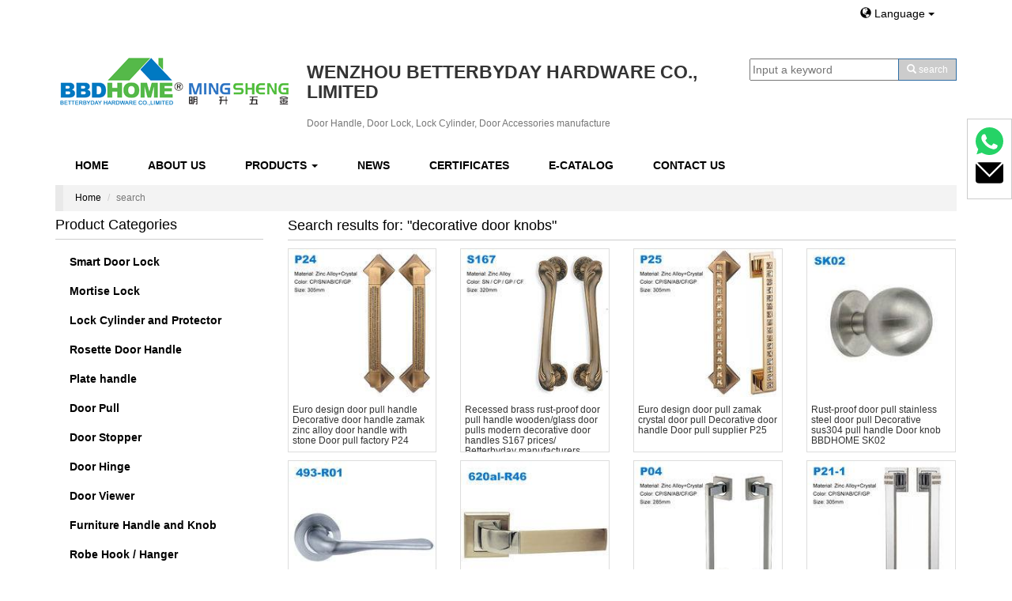

--- FILE ---
content_type: text/html;charset=utf-8
request_url: http://www.bbdhome.com/search_decorative%20door%20knobs.html
body_size: 16160
content:
  
<!DOCTYPE html>

<html lang="en" dir="ltr">
  <head>
    <meta charset="utf-8">
    <meta http-equiv="X-UA-Compatible" content="IE=edge">
    <meta name="renderer" content="webkit">
    <meta name="viewport" content="width=device-width, initial-scale=1, maximum-scale=1, user-scalable=no">
    <title>search - decorative door knobs</title>
		<meta name="description" content="Why Choose us:Bussiness Type: Integration of production and sales.&nbsp;More Than 20 years Producing and Exporting Experience in Lock &amp; Hardware Industry.6 00 Square meter Factory area + 150 Well " />
	<meta name="keywords" content="Door handle,rosette handle,door lock,cylinder lock,security lock,security escutcheon,zinc handle,aluminium handle,ss handle,cabinet handle,furniture handle,knob handle,hinge,door accessories" />		
	<meta name="renderer" content="webkit">
<script src="http://siteapp.baidu.com/static/webappservice/uaredirect.js" type="text/javascript"></script><script type="text/javascript">uaredirect("/m/");</script>    <!-- <link href="http://cdn.bootcss.com/bootstrap/3.3.1/css/bootstrap.min.css" rel="stylesheet"> --><!--oss.maxcdn.com/bootstrap/3.3.1/css/bootstrap.min.css-->
        
	<link rel="stylesheet" href="https://cdn.staticfile.org/twitter-bootstrap/3.3.7/css/bootstrap.min.css">
	
		 		<link rel="stylesheet" href="//theme.xunpanyi.com/test/b_hardware/assets/js/lightSlider/css/lightSlider.css">
		<link href="//theme.xunpanyi.com/test/b_hardware/assets/css/icon.css" rel="stylesheet">
		<link rel="stylesheet" href="//theme.xunpanyi.com/test/b_hardware/assets/css/style.css"  media="screen">
		
		<link rel="shortcut icon" href="//theme.xunpanyi.com/test/b_hardware/logo.png" type="image/vnd.microsoft.icon">

	  <!-- jQuery 1.11.1 -->
<script src="https://cdn.staticfile.org/jquery/1.11.1/jquery.min.js"></script>
<!-- Bootstrap 3.2.0 -->

<script>
        window.okkiConfigs = window.okkiConfigs || [];
        function okkiAdd() { okkiConfigs.push(arguments); };
        okkiAdd("analytics", { siteId: "82329-8143", gId: "UA-238247941-21" });
      </script>
<script async src="//tfile.xiaoman.cn/okki/analyze.js?id=82329-8143-UA-238247941-21"></script>



		<script src="https://cdn.staticfile.org/twitter-bootstrap/3.3.7/js/bootstrap.min.js"></script>
	  <script src="https://cdn.staticfile.org/jquery.bootstrapvalidator/0.5.3/js/bootstrapValidator.min.js"></script>
	  <script src="//theme.xunpanyi.com/test/b_hardware/assets/js/lightSlider/js/jquery.lightSlider.min.js"></script>
	  <script src="http://oss.maxcdn.com/html5shiv/3.7.2/html5shiv.min.js"></script>
<!--<script type="text/javascript" src="http://maps.google.com/maps/api/js?sensor=true"></script>
	 <script type="text/javascript" src="//theme.xunpanyi.com/test/b_hardware/assets/js/gmaps.js"></script> -->
      <script src="//theme.xunpanyi.com/test/b_hardware/assets/js/main.js"></script>
	   <script src="https://cdn.staticfile.org/jquery_lazyload/1.9.3/jquery.lazyload.min.js"></script>
    <!--[if lt IE 9]>-->
      <script src="https://cdn.staticfile.org/html5shiv/3.7.2/html5shiv.min.js"></script>
      <script src="http://oss.maxcdn.com/respond/1.4.2/respond.min.js"></script>
    <!--[endif]-->
	<script type="text/javascript" src="//s7.addthis.com/js/300/addthis_widget.js#pubid=ra-54feaa4e7d66fa2b" async="async"></script>
      <!-- Google tag (gtag.js) -->
      <script async src="https://www.googletagmanager.com/gtag/js?id=G-1HB6VBK4VQ"></script>
      <script>
          window.dataLayer = window.dataLayer || [];
          function gtag(){dataLayer.push(arguments);}
          gtag('js', new Date());

          gtag('config', 'G-1HB6VBK4VQ');
      </script>
    <style type="text/css">
   .navbar,.list-widget>.list-group>.list-group-item>a,.btn-primary:hover,.dropdown-menu>li>a:hover, .dropdown-menu>li>a:focus
   {background-color:#ffffff;}
   .navbar-nav>li:hover a, .navbar-nav>li>a:hover,.btn-primary,ul.dropdown-menu,.nav>li>a:hover, .nav>li>a:focus{background-color:#cccccc;}
   .list-widget .list-group-item a:hover{
   background-color:#cccccc;
   border-bottom:1px solid #cccccc;}
   .foot-menu a,.content span,.font-color a,a{ color:#000000;}
   .foot-menu a:hover,.btn-link,.widget .title, .product-showroom .panel-title, .content-wrapper .panel-title,a:hover{color:#000000;}
   .widget .title, .product-showroom .panel-title, .content-wrapper .panel-title{ border-bottom:1px solid #cccccc;}
   .navbar-nav>li>a,.list-widget>.list-group>.list-group-item>a,.dropdown-menu>li>a:hover, .dropdown-menu>li>a:focus,.dropdown-menu>li>a{color:#000000;}
   body,.thumbnail .caption a,h4.media-heading a{color:#333333;}
   #product-description .nav-tabs li.active a, #product-description .nav-tabs li a:hover, #product-center .nav-tabs li.active a, #product-center .nav-tabs li a:hover{
   color:#ffffff;
   border-top:2px solid #ffffff;
   background-color:#000000;
   }
	 #livechat{padding: 10px;max-width: 300px;border: 1px solid #ccc;}
   </style>
  </head>
  <body>   
    <div id="header">
		<div class="container">
			<div class="row">
			<div class="col-md-12 col-sm-12 col-xs-12" >
			<div class="col-md-10 col-sm-12 col-xs-12" >
			</div>
			<div class="col-md-2 col-sm-12 col-xs-12" >
			
			 <div id="lang-bar">
			     <a href="#" class="btn btn-link dropdown-toggle" data-toggle="dropdown" data-hover="dropdown">
						<span class="glyphicon glyphicon-globe"></span> Language <span class="caret"></span>
					  </a>
					   
					<ul class="dropdown-menu" role="menu" aria-labelledby="dLabel">
						
						<li><a href="http://www.bbdhome.com"><img src="//theme.xunpanyi.com/test/b_hardware/assets/img/flag-icon-en.png" class="flag-img"></span>English</a></li> 
					
						
						<li><a href="http://es.bbdhandle.com"><img src="//theme.xunpanyi.com/test/b_hardware/assets/img/flag-icon-es.png" class="flag-img"></span>Español</a></li> 
					
					                        </ul> 
						</div>
						</div>
			</div>
				<div class="col-md-9 col-sm-12 col-xs-12" >
				<!-- Logo -->
				  <div id="logo" class="media">
					<a href="./" class="pull-left"><img src="http://img-v3.digoodcms.com/logo_1467969329.png?imageView2/2/w/300/h/150/q/85"></a>
						<div class="media-body" id="header-name">
							<h2 class="media-heading"><strong>WENZHOU BETTERBYDAY HARDWARE CO., LIMITED</strong></h2>
							 <h1 class="text-muted">Door Handle, Door Lock, Lock Cylinder, Door Accessories manufacture</h1>
						</div>
			      </div>
				<!-- /Logo -->
			    </div>
				<div class="col-md-3 col-sm-12 col-xs-12">
				<!-- 搜索框 -->
				<div id="searchform">
				  <form method="post" name="searchform" id="searchform" onsubmit="return SearchSubmit()">
				  <div class="input-group">
								<input name="keyword" id="keyword" type="text" placeholder="Input a keyword">
								 <input name="table" value="product" type="hidden">
			                     <input name="field" value="title,keywords" type="hidden">
								<span class="input-group-btn">
								<button class="btn btn-primary btn-sm"" type="button" OnClick="window.location='search_'+document.getElementById('keyword').value+'.html'">
									  <span class="glyphicon glyphicon-search"></span>
									  <span class="hidden-xs">search</span></button>
									</span>
					</div>				
							</form>

							<Script Language="JavaScript">
								function SearchSubmit(){
									var str = document.searchform.keyword.value;
									if(str){
										document.searchform.action = 'search_'+encodeURIComponent(str)+'.html';
									}
								}
							</Script>
				 </div>
					<!-- /搜索框 -->		
                    </div>
                </div> 
	      </div>
      </div>
				  <script>$("#nav_product").addClass("active");</script>
 <div class="container">
    	<div class="row">
		<div class="navbar" role="navigation" >
					<div class="container-fluid">
					 	<!-- 响应式导航栏部分 -->
							<div class="navbar-header">
								<button class="navbar-toggle collapsed" type="button" data-toggle="collapse" data-target="#rs-menu">
									<span class="sr-only">Navigation</span>
									<span class="icon-bar"></span>
									<span class="icon-bar"></span>
									<span class="icon-bar"></span>
								</button>
								<a href="javascript:void(0);" class="navbar-brand visible-xs-inline hidden-md hidden-lg">Navigation</a>
							</div>
							<!-- 响应式导航栏部分 -->
					  <div class="collapse navbar-collapse" id="rs-menu">				  
						<ul class="nav navbar-nav">
						  <li id="nav_home"><a href="./">Home</a></li>
						  <li id="nav_about"><a href="about.html">About Us</a></li>
						  <li id="nav_product">
							<a href="allproducts.html">Products <span class="caret"></span></a>
							<ul class="dropdown-menu" role="menu">
																	<li>
										<a href="products_smart-door-lock_2105.html">Smart Door Lock</a>
										
					            </li>
				          										<li>
										<a href="products_lock-body_1859.html">Mortise Lock</a>
										
					            </li>
				          										<li>
										<a href="products_cylinder-lock_1858.html">Lock Cylinder and Protector</a>
										
					            </li>
				          										<li>
										<a href="products_rosette-door-handle_2101.html">Rosette Door Handle</a>
										
					            </li>
				          										<li>
										<a href="products_plate_1932.html">Plate handle</a>
										
					            </li>
				          										<li>
										<a href="products_top-new-design_33.html">Door Pull</a>
										
					            </li>
				          										<li>
										<a href="products_door-stopper_25.html">Door Stopper</a>
										
					            </li>
				          										<li>
										<a href="products_door-hinge_1893.html">Door Hinge</a>
										
					            </li>
				          										<li>
										<a href="products_door-viewer_26.html">Door Viewer</a>
										
					            </li>
				          										<li>
										<a href="products_furniture-handle_2102.html">Furniture Handle and Knob</a>
										
					            </li>
				          										<li>
										<a href="products_door-stopper_24.html">Robe Hook / Hanger</a>
										
					            </li>
				          								</ul>
						  </li>
						 
						  <li id="nav_new"><a href="articles.html">News</a></li>
						  <li id="nav_dertificate"><a href="certificates.html">Certificates</a></li>
						  <li id="nav_contact"><a href="catalog.html">E-Catalog</a></li>
						  <li id="nav_contact"><a href="contact.html">Contact Us</a></li>
						   
						</ul>
					</div>
					</div>
				
                   
			
						
					<!-- /.navbar-collapse -->
					<!-- /.container-fluid -->
					
				  </div>  
	
	
		 <!-- 面包屑导航 -->
		<div id="breadcrumb">
			<div class="container">
				<ol class="breadcrumb">
					<li><a href="http://site.xunpanyi.com/">Home</a></li>
					<li class="active">search</li>
				</ol>
			</div>
		</div>
		<!-- /面包屑导航 -->
		<div class="container">
		
    	      <div class="row">
		           <div class="col-md-3 col-sm-4">
				      <div class="">
					     
	<div id="sidebar-cat-list" class="sidebar-widget">
		<div class="widget list-widget">
			<h3 class="title">Product Categories</h3>
			<ul class="list-group">
			 
                    		  
					  <li class="list-group-item">
						 <a href="products_smart-door-lock_2105.html"><span class="caret-right"></span> Smart Door Lock</a>
                           						</li>
					 
                    		  
					  <li class="list-group-item">
						 <a href="products_lock-body_1859.html"><span class="caret-right"></span> Mortise Lock</a>
                           						</li>
					 
                    		  
					  <li class="list-group-item">
						 <a href="products_cylinder-lock_1858.html"><span class="caret-right"></span> Lock Cylinder and Protector</a>
                            
				
					     <ul class="list-group sub">
						   						 <li class="list-group-item">
						 <a href="products_lock-cylinder-protector_2104.html"><span class="caret-right"></span> Lock Cylinder Protector</a></li>
						  						 <li class="list-group-item">
						 <a href="products_euro-cylinder_1961.html"><span class="caret-right"></span> Euro Lock Cylinder </a></li>
						  						 <li class="list-group-item">
						 <a href="products_uk-lock-cylinder_1963.html"><span class="caret-right"></span> UK Lock Cylinder</a></li>
						  						 <li class="list-group-item">
						 <a href="products_brazil-lock-cylinder_1962.html"><span class="caret-right"></span> Brazil Lock Cylinder</a></li>
						  						 <li class="list-group-item">
						 <a href="products_super-safe-lock-cylinder_1964.html"><span class="caret-right"></span> Super safe lock cylinder</a></li>
						  						 <li class="list-group-item">
						 <a href="products_engineering-lock-sets_1965.html"><span class="caret-right"></span> Engineering lock sets</a></li>
						  							</ul> 
						  						</li>
					 
                    		  
					  <li class="list-group-item">
						 <a href="products_rosette-door-handle_2101.html"><span class="caret-right"></span> Rosette Door Handle</a>
                            
				
					     <ul class="list-group sub">
						   						 <li class="list-group-item">
						 <a href="products_door-handle_1831.html"><span class="caret-right"></span> Zinc Rosette Door Handle</a></li>
						  						 <li class="list-group-item">
						 <a href="products_aluminum-rosette-door-handle_1966.html"><span class="caret-right"></span> Aluminum Rosette Door Handle</a></li>
						  						 <li class="list-group-item">
						 <a href="products_ss-door-handle_1860.html"><span class="caret-right"></span> Stainless Steel Rosette Handle</a></li>
						  						 <li class="list-group-item">
						 <a href="products_ceramic-crystal-door-handle_1861.html"><span class="caret-right"></span> Ceramic / Crystal Rosette Handle</a></li>
						  						 <li class="list-group-item">
						 <a href="products_escutcheon-wc-knob_1862.html"><span class="caret-right"></span> Escutcheon / Bathroom Knob</a></li>
						  							</ul> 
						  						</li>
					 
                    		  
					  <li class="list-group-item">
						 <a href="products_plate_1932.html"><span class="caret-right"></span> Plate handle</a>
                            
				
					     <ul class="list-group sub">
						   						 <li class="list-group-item">
						 <a href="products_stainless-steel-plate-handle_2106.html"><span class="caret-right"></span> Stainless Steel Plate handle</a></li>
						  						 <li class="list-group-item">
						 <a href="products_zinc-plate-handle_2109.html"><span class="caret-right"></span> Zinc plate handle</a></li>
						  						 <li class="list-group-item">
						 <a href="products_aluminium-handle-on-iron-plate_2110.html"><span class="caret-right"></span> Aluminium handle on Iron plate</a></li>
						  						 <li class="list-group-item">
						 <a href="products_uk-kenya-plate-lock_1934.html"><span class="caret-right"></span> African Plate handle lock</a></li>
						  						 <li class="list-group-item">
						 <a href="products_small-plate-door-handle_1866.html"><span class="caret-right"></span> UK, Kenya Small Plate handle lock</a></li>
						  						 <li class="list-group-item">
						 <a href="products_russia-ukraine-small-plate-lock_1935.html"><span class="caret-right"></span> Russia/Ukraine Small plate lock</a></li>
						  						 <li class="list-group-item">
						 <a href="products_security-door-handle_1982.html"><span class="caret-right"></span> security door handle</a></li>
						  							</ul> 
						  						</li>
					 
                    		  
					  <li class="list-group-item">
						 <a href="products_top-new-design_33.html"><span class="caret-right"></span> Door Pull</a>
                            
				
					     <ul class="list-group sub">
						   						 <li class="list-group-item">
						 <a href="products_stainless-steel-pull-handle_2107.html"><span class="caret-right"></span> Stainless Steel Pull handle</a></li>
						  						 <li class="list-group-item">
						 <a href="products_zinc-pull-handle_2108.html"><span class="caret-right"></span> Zinc Pull handle</a></li>
						  							</ul> 
						  						</li>
					 
                    		  
					  <li class="list-group-item">
						 <a href="products_door-stopper_25.html"><span class="caret-right"></span> Door Stopper</a>
                           						</li>
					 
                    		  
					  <li class="list-group-item">
						 <a href="products_door-hinge_1893.html"><span class="caret-right"></span> Door Hinge</a>
                           						</li>
					 
                    		  
					  <li class="list-group-item">
						 <a href="products_door-viewer_26.html"><span class="caret-right"></span> Door Viewer</a>
                           						</li>
					 
                    		  
					  <li class="list-group-item">
						 <a href="products_furniture-handle_2102.html"><span class="caret-right"></span> Furniture Handle and Knob</a>
                            
				
					     <ul class="list-group sub">
						   						 <li class="list-group-item">
						 <a href="products_door-stopper_20.html"><span class="caret-right"></span> Aluminium Cabinet handle & Knob</a></li>
						  						 <li class="list-group-item">
						 <a href="products_classic-series-handle_34.html"><span class="caret-right"></span> Elegant Zinc Handle</a></li>
						  						 <li class="list-group-item">
						 <a href="products_classic-series-knob_35.html"><span class="caret-right"></span> Elegant Zinc Knob</a></li>
						  						 <li class="list-group-item">
						 <a href="products_classic-cabinet-handle_1973.html"><span class="caret-right"></span> Classic Zinc handle</a></li>
						  						 <li class="list-group-item">
						 <a href="products_classic-cabinet-handle_1974.html"><span class="caret-right"></span> Classic Zinc knob</a></li>
						  						 <li class="list-group-item">
						 <a href="products_economic-series_30.html"><span class="caret-right"></span> Economic Zinc Handle</a></li>
						  						 <li class="list-group-item">
						 <a href="products_economic-series_32.html"><span class="caret-right"></span> Economic Zinc Knob</a></li>
						  						 <li class="list-group-item">
						 <a href="products_ceramic-handle-knob_22.html"><span class="caret-right"></span> Ceramic Handle & Knob</a></li>
						  						 <li class="list-group-item">
						 <a href="products_stainless-steel-handle-knob_21.html"><span class="caret-right"></span> Stainless Steel Cabinet Handle</a></li>
						  						 <li class="list-group-item">
						 <a href="products_plasic-cabinet-handle_2097.html"><span class="caret-right"></span> Plasic Cabinet Handle</a></li>
						  						 <li class="list-group-item">
						 <a href="products_crystal-handle-knob_23.html"><span class="caret-right"></span> Crystal Handle & Knob</a></li>
						  							</ul> 
						  						</li>
					 
                    		  
					  <li class="list-group-item">
						 <a href="products_door-stopper_24.html"><span class="caret-right"></span> Robe Hook / Hanger</a>
                           						</li>
								</ul>
		</div>
	</div>
						      <link href="//theme.xunpanyi.com/test/b_hardware/assets/js/jqzoom/jquery.jqzoom.css" rel="stylesheet">
  <script src="//theme.xunpanyi.com/test/b_hardware/assets/js/jqzoom/jquery.jqzoom.js"></script>
  <script>
  	window.onload = function() {
  		$(".jqzoom").jqueryzoom({
  			xzoom: 250, //设置放大 DIV 长度（默认为 200） 
  			yzoom: 250, //设置放大 DIV 高度（默认为 200） 
  			offset: 10, //设置放大 DIV 偏移（默认为 10） 
  			position: "right", //设置放大 DIV 的位置（默认为右边） 
  			preload: 1,
  			lens: 1
  		});
  	}
  </script>						<div class="product-showroom">
	<div class="panel">
		<div class="panel-heading no-padding product-index">
			<h2 class="panel-title">Contact Us</h2>
		</div>
		<div class="content">
			<!--<a href="#"><img src="//img-v3.digoodcms.com/theme_1421475087.jpg" alt="..."class="contact-us img-responsive"></a>-->

			
			<div class="content">
				<span class="glyphicon glyphicon-list-alt"></span><strong>WENZHOU BETTERBYDAY HARDWARE CO., LIMITED</strong><br>
				<span class="glyphicon glyphicon-map-marker"></span><strong>ADD: </strong>No.3-1901 Jinhui Square，WangJiang Road, Lucheng Dist., Wenzhou 325005 Zhejiang China<br>
				<span class="glyphicon glyphicon-user"></span><strong>Contact Person: </strong>Mr. Mike Chen</br>
				<p class="chance-line1">(Sales Manager)</p>
				<span class="glyphicon glyphicon-phone"></span><strong>Mobile: </strong>+86 13968846265</br>
				<span><img src="//theme.xunpanyi.com/test/b_hardware/assets/img/whatsapp.jpg"></span><strong>Whatsapp: </strong>+8613968846265</br>
								<div class="font-color">
					<span><img src="//theme.xunpanyi.com/test/b_hardware/assets/img/skype.jpg"></span><strong>Skype: </strong><a href="skype:betterbydaychat?">betterbyday</a></br>

					<span class="glyphicon glyphicon-envelope"></span><strong>Email: </strong><a href="mailto:mike@bbdhome.com" target="_blank">mike@bbdhome.com</a></br>
					<p class="chance-line"><a href="mailto:betterbyday@163.com" target="_blank">betterbyday@163.com</a></p>
					<span class="glyphicon glyphicon-link"></span><strong>WEB: </strong><a href="http://www.bbdhome.com">www.bbdhome.com</a><br>
				</div>
				<div class="contact-btn">
					<a id="openinquiry-btn" class="openinquiry btn btn-primary btn-sm" href="http://cms.digood.com/message/v3/form/1/3" target="_blank">Contact Now</a>
				</div>
			</div>
		</div>
	</div>
</div>						
					  </div>
					</div>
			<div class="col-md-9">
		<div class="product-showroom">
		
		    <div class="panel">
				<div class="panel-heading no-padding">
				<h1 class="panel-title">Search results for: "decorative door knobs"</h2>
		       </div>
		    <div class="panel-body no-padding">
				<div class="row">
			 							
				  <div class="col-md-3 col-sm-6 col-xs-6">
						<div class="thumbnail">
								 <a href="product_euro-design-door-pull-zamak-door-handle-with-stone-decorative-door-handle-door-pull-factory-p24_9226.html" title="Euro design door pull  handle  Decorative door handle zamak zinc alloy door handle with stone Door pull factory P24">
								 <img src="//img-v3.digoodcms.com/3/product_1429673102.jpg-200.jpg" alt="Handle pull,door handle,handle bar,door handle bar,handle knob,door knob,zinc alloy door handle,decorative door handle,furniture door handle,furnituring handle,shower door handle,new design door handle,china door handle supplier" class="img-responsive"></a>
								<div class="caption">										
									<h3><a href="product_euro-design-door-pull-zamak-door-handle-with-stone-decorative-door-handle-door-pull-factory-p24_9226.html" title="Euro design door pull  handle  Decorative door handle zamak zinc alloy door handle with stone Door pull factory P24">Euro design door pull  handle  Decorative door handle zamak zinc alloy door handle with stone Door pull factory P24</a></h3>
								 </div>
						       </div>
							</div>
													
				  <div class="col-md-3 col-sm-6 col-xs-6">
						<div class="thumbnail">
								 <a href="product_recessed-pull-handle-wood-door-pull-zamak-door-handle-door-pull-factory-bbdhome-s167_8993.html" title="Recessed brass rust-proof door pull handle wooden/glass door pulls modern decorative door handles S167 prices/ Betterbyday manufacturers">
								 <img src="//img-v3.digoodcms.com/3/product_1429080148.jpg-200.jpg" alt="Stainless steel door handle bar,pull handles,door handles,rust-proof door pulls,wooden door handle pulls,glass door knobs,furniture hardware pulls,furniture door pulls,modern door handles,decorative door pull handles,good price door handles,Betterbyday door handle manufacturers" class="img-responsive"></a>
								<div class="caption">										
									<h3><a href="product_recessed-pull-handle-wood-door-pull-zamak-door-handle-door-pull-factory-bbdhome-s167_8993.html" title="Recessed brass rust-proof door pull handle wooden/glass door pulls modern decorative door handles S167 prices/ Betterbyday manufacturers">Recessed brass rust-proof door pull handle wooden/glass door pulls modern decorative door handles S167 prices/ Betterbyday manufacturers</a></h3>
								 </div>
						       </div>
							</div>
													
				  <div class="col-md-3 col-sm-6 col-xs-6">
						<div class="thumbnail">
								 <a href="product_euro-design-door-pull-zamak-crystal-door-pull-decorative-door-handle-door-pull-supplier-p25_9228.html" title="Euro design door pull zamak  crystal door pull Decorative door handle Door pull supplier P25">
								 <img src="//img-v3.digoodcms.com/3/product_1429673226.jpg-200.jpg" alt="decorative door handle,big door pull handle,pull handle,door handle,door pull,Euro design,euro design door pull,cabinet door handle,furniture handle,wooden door pull handle,Chinese manufacturer,Zamak crytal door pull" class="img-responsive"></a>
								<div class="caption">										
									<h3><a href="product_euro-design-door-pull-zamak-crystal-door-pull-decorative-door-handle-door-pull-supplier-p25_9228.html" title="Euro design door pull zamak  crystal door pull Decorative door handle Door pull supplier P25">Euro design door pull zamak  crystal door pull Decorative door handle Door pull supplier P25</a></h3>
								 </div>
						       </div>
							</div>
													
				  <div class="col-md-3 col-sm-6 col-xs-6">
						<div class="thumbnail">
								 <a href="product_rust-proof-door-pull-stainless-steel-door-pull-decorative-sus304-pull-handle-door-knob-bbdhome-sk02_9241.html" title="Rust-proof door pull stainless steel door pull Decorative sus304 pull handle Door knob BBDHOME SK02">
								 <img src="//img-v3.digoodcms.com/3/product_1469698927.jpg-200.jpg" alt="Entrance door handle,door pull knob,handle knob,handle door knob,stainless steel pull handle,rust proof door pull,top quality pull knob,glass door handle,delicate design door knob,furniture pull knob,door handle supplier" class="img-responsive"></a>
								<div class="caption">										
									<h3><a href="product_rust-proof-door-pull-stainless-steel-door-pull-decorative-sus304-pull-handle-door-knob-bbdhome-sk02_9241.html" title="Rust-proof door pull stainless steel door pull Decorative sus304 pull handle Door knob BBDHOME SK02">Rust-proof door pull stainless steel door pull Decorative sus304 pull handle Door knob BBDHOME SK02</a></h3>
								 </div>
						       </div>
							</div>
													
				  <div class="col-md-3 col-sm-6 col-xs-6">
						<div class="thumbnail">
								 <a href="product_222-door-handle-rose-handle-rostte-handle-decorative-door-handle-493-r01_27552.html" title="222 door handle/rose handle/rostte handle/decorative door handle/двери межкомнатные  ручки   493-R01">
								 <img src="//img-v3.digoodcms.com/3/product_1466666419.jpg-200.jpg" alt="door handle,rose handle,rostte handle,decorative door handle,двери межкомнатные  ручки " class="img-responsive"></a>
								<div class="caption">										
									<h3><a href="product_222-door-handle-rose-handle-rostte-handle-decorative-door-handle-493-r01_27552.html" title="222 door handle/rose handle/rostte handle/decorative door handle/двери межкомнатные  ручки   493-R01">222 door handle/rose handle/rostte handle/decorative door handle/двери межкомнатные  ручки   493-R01</a></h3>
								 </div>
						       </div>
							</div>
													
				  <div class="col-md-3 col-sm-6 col-xs-6">
						<div class="thumbnail">
								 <a href="product_door-handle-rose-handle-rostte-handle-decorative-door-handle-620al-r46_27567.html" title="door handle/rose handle/rostte handle/decorative door handle/двери межкомнатные  ручки 620al-R46">
								 <img src="//img-v3.digoodcms.com/3/product_1466669240.jpg-200.jpg" alt="door handle,rose handle,rostte handle,decorative door handle,двери межкомнатные  ручки" class="img-responsive"></a>
								<div class="caption">										
									<h3><a href="product_door-handle-rose-handle-rostte-handle-decorative-door-handle-620al-r46_27567.html" title="door handle/rose handle/rostte handle/decorative door handle/двери межкомнатные  ручки 620al-R46">door handle/rose handle/rostte handle/decorative door handle/двери межкомнатные  ручки 620al-R46</a></h3>
								 </div>
						       </div>
							</div>
													
				  <div class="col-md-3 col-sm-6 col-xs-6">
						<div class="thumbnail">
								 <a href="product_zinc-door-pull-handle-decorative-entrance-handle-zamak-door-pull-door-knob-bbdhome-p04_9079.html" title="shower door pull handle Decorative entrance handle  Zamak door pull  Door knob BBDHOME P04">
								 <img src="//img-v3.digoodcms.com/3/product_1429253394.jpg-200.jpg" alt="Recessed pull  handle,Zinc casting door pull,shower door pull,commercial door pull,commercial door pull handles" class="img-responsive"></a>
								<div class="caption">										
									<h3><a href="product_zinc-door-pull-handle-decorative-entrance-handle-zamak-door-pull-door-knob-bbdhome-p04_9079.html" title="shower door pull handle Decorative entrance handle  Zamak door pull  Door knob BBDHOME P04">shower door pull handle Decorative entrance handle  Zamak door pull  Door knob BBDHOME P04</a></h3>
								 </div>
						       </div>
							</div>
													
				  <div class="col-md-3 col-sm-6 col-xs-6">
						<div class="thumbnail">
								 <a href="product_euro-design-door-pull-zamak-door-handle-with-stone-decorative-door-handle-door-pull-factory-p21-1_9224.html" title="Decorative door handle zamak  door handle with stone Euro design door pull Door knob pull Chinese factory P21-1">
								 <img src="//img-v3.digoodcms.com/3/product_1429673015.jpg-200.jpg" alt="Entrance Handle,door frame pull up bar,door jamb pull up bar,door pull,door handle,door handle knob,pull handle,kitchen door handle,glass door pull,door bar handle,high quality door pull,door knob,Euro design handle,Chinese manufacturer" class="img-responsive"></a>
								<div class="caption">										
									<h3><a href="product_euro-design-door-pull-zamak-door-handle-with-stone-decorative-door-handle-door-pull-factory-p21-1_9224.html" title="Decorative door handle zamak  door handle with stone Euro design door pull Door knob pull Chinese factory P21-1">Decorative door handle zamak  door handle with stone Euro design door pull Door knob pull Chinese factory P21-1</a></h3>
								 </div>
						       </div>
							</div>
													
				  <div class="col-md-3 col-sm-6 col-xs-6">
						<div class="thumbnail">
								 <a href="product_euro-design-door-pull-zamak-door-pull-handle-decorative-entrance-handle-door-knob-factory-p11_9218.html" title="Sliding door pull Zinc alloy door pull handle Euro design door handle Decorative Door knob factory  P11">
								 <img src="//img-v3.digoodcms.com/3/product_1429672459.jpg-200.jpg" alt="Door handle pull,exterior door pull,sliding door pull bar,Zinc alloy handle pull,glass door pull handle,top quality door pull,door bar handle" class="img-responsive"></a>
								<div class="caption">										
									<h3><a href="product_euro-design-door-pull-zamak-door-pull-handle-decorative-entrance-handle-door-knob-factory-p11_9218.html" title="Sliding door pull Zinc alloy door pull handle Euro design door handle Decorative Door knob factory  P11">Sliding door pull Zinc alloy door pull handle Euro design door handle Decorative Door knob factory  P11</a></h3>
								 </div>
						       </div>
							</div>
													
				  <div class="col-md-3 col-sm-6 col-xs-6">
						<div class="thumbnail">
								 <a href="product_door-handle-pull-decorative-door-handle-chinese-door-handle-factory-s218_8926.html" title="Door handle pull decorative door handle Chinese Door handle factory S218">
								 <img src="//img-v3.digoodcms.com/3/product_1428993644.jpg-200.jpg" alt="recessed door handle,door bar pull,wardrobe door pull handle,pull handle,modern door handle,Chinese manufacturer door handle,pull up door bar" class="img-responsive"></a>
								<div class="caption">										
									<h3><a href="product_door-handle-pull-decorative-door-handle-chinese-door-handle-factory-s218_8926.html" title="Door handle pull decorative door handle Chinese Door handle factory S218">Door handle pull decorative door handle Chinese Door handle factory S218</a></h3>
								 </div>
						       </div>
							</div>
													
				  <div class="col-md-3 col-sm-6 col-xs-6">
						<div class="thumbnail">
								 <a href="product_zinc-door-stopper-factory-door-stopper-with-magnetic-zamak-strong-magnetic-door-stoper-supplier-m629_2241.html" title="Zinc door stopper Door stopper with magnetic Zamak strong magnetic door stoper supplier/factory M629">
								 <img src="//img-v3.digoodcms.com/3/product_1428483891.png-200.jpg" alt="Door stopper,Magnetic door stopper,Wall mounted door stopper,magnetic door holder,door holder,decorative door stoppers,magnetic door stop,wooden door stops,door knob stopper,floor door stops,door stopper supplier,stainless steel door holder,best door stopper" class="img-responsive"></a>
								<div class="caption">										
									<h3><a href="product_zinc-door-stopper-factory-door-stopper-with-magnetic-zamak-strong-magnetic-door-stoper-supplier-m629_2241.html" title="Zinc door stopper Door stopper with magnetic Zamak strong magnetic door stoper supplier/factory M629">Zinc door stopper Door stopper with magnetic Zamak strong magnetic door stoper supplier/factory M629</a></h3>
								 </div>
						       </div>
							</div>
													
				  <div class="col-md-3 col-sm-6 col-xs-6">
						<div class="thumbnail">
								 <a href="product_italy-design-door-pull-zinc-door-pull-handle-decorative-entrance-handlefactory-bbdhome-p10_9217.html" title="Italy design door pull  stainless steel door pull handle Decorative entrance handle factory BBDHOME  P10">
								 <img src="//img-v3.digoodcms.com/3/product_1429672431.jpg-200.jpg" alt="Door pull,stainless steel door handle,pull up bar door frame,door hardware handle pull,shower door handle,door handle,Italy design door pull handle" class="img-responsive"></a>
								<div class="caption">										
									<h3><a href="product_italy-design-door-pull-zinc-door-pull-handle-decorative-entrance-handlefactory-bbdhome-p10_9217.html" title="Italy design door pull  stainless steel door pull handle Decorative entrance handle factory BBDHOME  P10">Italy design door pull  stainless steel door pull handle Decorative entrance handle factory BBDHOME  P10</a></h3>
								 </div>
						       </div>
							</div>
													
				  <div class="col-md-3 col-sm-6 col-xs-6">
						<div class="thumbnail">
								 <a href="product_euro-design-door-pull-zamak-door-knob-with-stone-decorative-door-handle-door-pull-supplier-p24-1_9227.html" title="Door pull handle Euro design  zamak  door knob with stone furniture door handle Door pull P24-1 price/factory">
								 <img src="//img-v3.digoodcms.com/3/product_1429673144.jpg-200.jpg" alt="Entrance door handle,decorative door handle,pull handle,glass door pull,big door handle,zinc alloy door pull,kitchen door handle,entry door pull handle,furniture pull handle,glass door handle,shower door pull handle,Euro design door handle,door handle" class="img-responsive"></a>
								<div class="caption">										
									<h3><a href="product_euro-design-door-pull-zamak-door-knob-with-stone-decorative-door-handle-door-pull-supplier-p24-1_9227.html" title="Door pull handle Euro design  zamak  door knob with stone furniture door handle Door pull P24-1 price/factory">Door pull handle Euro design  zamak  door knob with stone furniture door handle Door pull P24-1 price/factory</a></h3>
								 </div>
						       </div>
							</div>
													
				  <div class="col-md-3 col-sm-6 col-xs-6">
						<div class="thumbnail">
								 <a href="product_decoratvie-door-handle-recessed-door-pull-zamak-entrance-interior-door-pull-china-factory-s133_9027.html" title="Decoratvie door handle Recessed door pull  Zamak Entrance/interior door pull China factory S133">
								 <img src="//img-v3.digoodcms.com/3/product_1429086842.jpg-200.jpg" alt="Entrance Handle,Door handle,Bettterbyday hardware,Decorative door handle,stainless steel door pulls,handle pulls,rust-proof door handles,interior door pull handles,kitchen door handles,cupboard door pull knobs,China door factory,recessed door pulls,hot sale door handles" class="img-responsive"></a>
								<div class="caption">										
									<h3><a href="product_decoratvie-door-handle-recessed-door-pull-zamak-entrance-interior-door-pull-china-factory-s133_9027.html" title="Decoratvie door handle Recessed door pull  Zamak Entrance/interior door pull China factory S133">Decoratvie door handle Recessed door pull  Zamak Entrance/interior door pull China factory S133</a></h3>
								 </div>
						       </div>
							</div>
													
				  <div class="col-md-3 col-sm-6 col-xs-6">
						<div class="thumbnail">
								 <a href="product_italy-design-door-pull-handle-decorative-entrance-handle-zamak-door-pull-bbdhome-p06_9082.html" title="Italy design door pull up bar door pull handle Decorative entrance handle BBDHOME  P06">
								 <img src="//img-v3.digoodcms.com/3/product_1429253704.jpg-200.jpg" alt="Entrance Handle,door pull up bar,door frame pull up bar,pull up bar door frame,door jamb pull up bar,door pull" class="img-responsive"></a>
								<div class="caption">										
									<h3><a href="product_italy-design-door-pull-handle-decorative-entrance-handle-zamak-door-pull-bbdhome-p06_9082.html" title="Italy design door pull up bar door pull handle Decorative entrance handle BBDHOME  P06">Italy design door pull up bar door pull handle Decorative entrance handle BBDHOME  P06</a></h3>
								 </div>
						       </div>
							</div>
													
				  <div class="col-md-3 col-sm-6 col-xs-6">
						<div class="thumbnail">
								 <a href="product_euro-design-door-pull-handle-decorative-entrance-handle-zamak-door-pull-bbdhome-p05_9081.html" title="Euro design door pull handle Decorative entrance handle  pull up bar for door BBDHOME P05">
								 <img src="//img-v3.digoodcms.com/3/product_1429253662.jpg-200.jpg" alt="Recessed pull  handle,Zinc casting door pull,Entrance Handle,Door handle,pull up bar for door,pocket door pull" class="img-responsive"></a>
								<div class="caption">										
									<h3><a href="product_euro-design-door-pull-handle-decorative-entrance-handle-zamak-door-pull-bbdhome-p05_9081.html" title="Euro design door pull handle Decorative entrance handle  pull up bar for door BBDHOME P05">Euro design door pull handle Decorative entrance handle  pull up bar for door BBDHOME P05</a></h3>
								 </div>
						       </div>
							</div>
													
				  <div class="col-md-3 col-sm-6 col-xs-6">
						<div class="thumbnail">
								 <a href="product_zinc-door-stopper-factory-door-stopper-with-magnetic-zamak-strong-magnetic-door-stoper-supplier-t678_2251.html" title="Zinc door stopper wooden door stopper/hardware strong magnetice decorative door stoperT678 price/factory/manufacturer">
								 <img src="//img-v3.digoodcms.com/3/product_1428484013.jpg-200.jpg" alt="Door stopper,Door stopper with magnetic,Magnetic door stopper,Wall mounted door stopper,Half moon door stopper,betterbyday door hardware,decoractive door stoppers,wooden door stopper,magnetic door stop,China door hardware factory" class="img-responsive"></a>
								<div class="caption">										
									<h3><a href="product_zinc-door-stopper-factory-door-stopper-with-magnetic-zamak-strong-magnetic-door-stoper-supplier-t678_2251.html" title="Zinc door stopper wooden door stopper/hardware strong magnetice decorative door stoperT678 price/factory/manufacturer">Zinc door stopper wooden door stopper/hardware strong magnetice decorative door stoperT678 price/factory/manufacturer</a></h3>
								 </div>
						       </div>
							</div>
													
				  <div class="col-md-3 col-sm-6 col-xs-6">
						<div class="thumbnail">
								 <a href="product_antique-brass-cabinet-knob-zamak-furniture-knob-decorative-knob-factory-betterbyday-hardware-g1035k_1073.html" title="Antique brass Cabinet knob Zamak Furniture Knob Decorative Knob factory Betterbyday hardware G1035K">
								 <img src="//img-v3.digoodcms.com/3/product_1427099467.jpg-200.jpg" alt="decorative handle,furniture handle factory,cabinet knob,furniture knob,wardrobe knob,antique knob,classic cabinet knob,dresser knob,zamak knob,furniture knob supplier,BBDHOME,Betterbyday hardware,cabinet knob factory,door knob supplier,factory produce knobs,wenzhou high quality knob" class="img-responsive"></a>
								<div class="caption">										
									<h3><a href="product_antique-brass-cabinet-knob-zamak-furniture-knob-decorative-knob-factory-betterbyday-hardware-g1035k_1073.html" title="Antique brass Cabinet knob Zamak Furniture Knob Decorative Knob factory Betterbyday hardware G1035K">Antique brass Cabinet knob Zamak Furniture Knob Decorative Knob factory Betterbyday hardware G1035K</a></h3>
								 </div>
						       </div>
							</div>
													
				  <div class="col-md-3 col-sm-6 col-xs-6">
						<div class="thumbnail">
								 <a href="product_crystal-cabinet-knob-zamak-furniture-knob-decorative-knob-factory-betterbyday-hardware-g1104_1084.html" title="Crystal Cabinet knob Zamak Furniture Knob Decorative Knob factory Betterbyday hardware G1104">
								 <img src="//img-v3.digoodcms.com/3/product_1427099550.jpg-200.jpg" alt="decorative handle,furniture handle factory,cabinet knob,furniture knob,wardrobe knob,dresser knob,zamak knob,furniture knob supplier,BBDHOME,Betterbyday hardware,cabinet knob factory,door knob supplier,factory produce knobs,wenzhou high quality knob,crystal furniture handle" class="img-responsive"></a>
								<div class="caption">										
									<h3><a href="product_crystal-cabinet-knob-zamak-furniture-knob-decorative-knob-factory-betterbyday-hardware-g1104_1084.html" title="Crystal Cabinet knob Zamak Furniture Knob Decorative Knob factory Betterbyday hardware G1104">Crystal Cabinet knob Zamak Furniture Knob Decorative Knob factory Betterbyday hardware G1104</a></h3>
								 </div>
						       </div>
							</div>
													
				  <div class="col-md-3 col-sm-6 col-xs-6">
						<div class="thumbnail">
								 <a href="product_stainless-steel-door-pull-rust-proof-door-handle-decorative-sus304-pull-handle-door-knob-ss02_9242.html" title="Stainless steel door pull Rust-proof door handle Decorative sus304 pull handle Door knob  SS02">
								 <img src="//img-v3.digoodcms.com/3/product_1429673933.jpg-200.jpg" alt="Entrance Handle,door pull up bar,door frame pull up bar,pull up bar door frame,door jamb pull up bar,door pull,pull handle,furnituring handle,kitchen door pull handle,kitchen cabinet door handle,shower door pull handle,glass door handle,Chinese door handle manufacturers" class="img-responsive"></a>
								<div class="caption">										
									<h3><a href="product_stainless-steel-door-pull-rust-proof-door-handle-decorative-sus304-pull-handle-door-knob-ss02_9242.html" title="Stainless steel door pull Rust-proof door handle Decorative sus304 pull handle Door knob  SS02">Stainless steel door pull Rust-proof door handle Decorative sus304 pull handle Door knob  SS02</a></h3>
								 </div>
						       </div>
							</div>
													
				  <div class="col-md-3 col-sm-6 col-xs-6">
						<div class="thumbnail">
								 <a href="product_antique-brass-cabinet-knob-zamak-furniture-knob-decorative-knob-factory-betterbyday-hardware-g1013_1108.html" title="Antique brass Cabinet knob zamak Furniture Knob Decorative Knob factory Betterbyday hardware G1013">
								 <img src="//img-v3.digoodcms.com/3/product_1427106941.jpg-200.jpg" alt="decorative handle,furniture handle factory,BBDHOME,Betterbyday hardware,cabinet handle,furniture handle,wardrobe handle,dresser handle,cabinet handle factory,door handle supplier,factory produce handles,wenzhou high quality handles,antique cabinet handle" class="img-responsive"></a>
								<div class="caption">										
									<h3><a href="product_antique-brass-cabinet-knob-zamak-furniture-knob-decorative-knob-factory-betterbyday-hardware-g1013_1108.html" title="Antique brass Cabinet knob zamak Furniture Knob Decorative Knob factory Betterbyday hardware G1013">Antique brass Cabinet knob zamak Furniture Knob Decorative Knob factory Betterbyday hardware G1013</a></h3>
								 </div>
						       </div>
							</div>
													
				  <div class="col-md-3 col-sm-6 col-xs-6">
						<div class="thumbnail">
								 <a href="product_antique-brass-cabinet-knob-zamak-furniture-knob-decorative-knob-factory-betterbyday-hardware-g1031_1124.html" title="Antique brass Cabinet knob zamak Furniture Knob Decorative Knob factory Betterbyday hardware G1031">
								 <img src="//img-v3.digoodcms.com/3/product_1427162865.jpg-200.jpg" alt="decorative handle,furniture handle factory,BBDHOME,Betterbyday hardware,cabinet handle,furniture handle,wardrobe handle,dresser handle,cabinet handle factory,door handle supplier,factory produce handles,wenzhou high quality handles,antique cabinet handle" class="img-responsive"></a>
								<div class="caption">										
									<h3><a href="product_antique-brass-cabinet-knob-zamak-furniture-knob-decorative-knob-factory-betterbyday-hardware-g1031_1124.html" title="Antique brass Cabinet knob zamak Furniture Knob Decorative Knob factory Betterbyday hardware G1031">Antique brass Cabinet knob zamak Furniture Knob Decorative Knob factory Betterbyday hardware G1031</a></h3>
								 </div>
						       </div>
							</div>
													
				  <div class="col-md-3 col-sm-6 col-xs-6">
						<div class="thumbnail">
								 <a href="product_antique-brass-cabinet-knob-decorative-knob-factory-betterbyday-hardware-g1020k_1083.html" title="Antique brass Cabinet knob Decorative Knob factory Betterbyday hardware G1020K">
								 <img src="//img-v3.digoodcms.com/3/product_1427099543.jpg-200.jpg" alt="decorative handle,classic cabinet knob,cabinet knob factory,factory produce knobs,wenzhou high quality knob,crystal knob" class="img-responsive"></a>
								<div class="caption">										
									<h3><a href="product_antique-brass-cabinet-knob-decorative-knob-factory-betterbyday-hardware-g1020k_1083.html" title="Antique brass Cabinet knob Decorative Knob factory Betterbyday hardware G1020K">Antique brass Cabinet knob Decorative Knob factory Betterbyday hardware G1020K</a></h3>
								 </div>
						       </div>
							</div>
													
				  <div class="col-md-3 col-sm-6 col-xs-6">
						<div class="thumbnail">
								 <a href="product_economic-cabinet-handle-zamak-furniture-pull-decorative-handle-supplier-c8866_836.html" title="Economic Cabinet Handle Zamak Furniture pull  Decorative handle supplier C8866">
								 <img src="//img-v3.digoodcms.com/3/product_1426744714.jpg-200.jpg" alt="cabinet handle,furniture door handle,Antique Handles,Dresser Handles,decorative handle,zamak furniture handle,bedroom furniture handle,Antique Furniture Handles,furniture handle supplier" class="img-responsive"></a>
								<div class="caption">										
									<h3><a href="product_economic-cabinet-handle-zamak-furniture-pull-decorative-handle-supplier-c8866_836.html" title="Economic Cabinet Handle Zamak Furniture pull  Decorative handle supplier C8866">Economic Cabinet Handle Zamak Furniture pull  Decorative handle supplier C8866</a></h3>
								 </div>
						       </div>
							</div>
													
				  <div class="col-md-3 col-sm-6 col-xs-6">
						<div class="thumbnail">
								 <a href="product_antique-brass-cabinet-knob-zamak-furniture-knob-decorative-knob-factory-betterbyday-hardware-g1040_1131.html" title="Antique brass Cabinet knob zamak Furniture Knob Decorative Knob factory Betterbyday hardware G1040">
								 <img src="//img-v3.digoodcms.com/3/product_1427162900.jpg-200.jpg" alt="decorative handle,furniture handle factory,BBDHOME,Betterbyday hardware,cabinet handle,furniture handle,wardrobe handle,dresser handle,cabinet handle factory,door handle supplier,factory produce handles,wenzhou high quality handles,antique cabinet handle,new cabinet handle" class="img-responsive"></a>
								<div class="caption">										
									<h3><a href="product_antique-brass-cabinet-knob-zamak-furniture-knob-decorative-knob-factory-betterbyday-hardware-g1040_1131.html" title="Antique brass Cabinet knob zamak Furniture Knob Decorative Knob factory Betterbyday hardware G1040">Antique brass Cabinet knob zamak Furniture Knob Decorative Knob factory Betterbyday hardware G1040</a></h3>
								 </div>
						       </div>
							</div>
													
				  <div class="col-md-3 col-sm-6 col-xs-6">
						<div class="thumbnail">
								 <a href="product_antique-brass-cabinet-knob-zamak-furniture-knob-decorative-knob-factory-betterbyday-hardware-g1024_1143.html" title="Antique brass Cabinet knob zamak Furniture Knob Decorative Knob factory Betterbyday hardware G1024">
								 <img src="//img-v3.digoodcms.com/3/product_1427162813.jpg-200.jpg" alt="decorative handle,furniture handle factory,BBDHOME,Betterbyday hardware,cabinet handle,furniture handle,wardrobe handle,dresser handle,cabinet handle factory,door handle supplier,factory produce handles,wenzhou high quality handles,antique cabinet handle,zinc furniture handles" class="img-responsive"></a>
								<div class="caption">										
									<h3><a href="product_antique-brass-cabinet-knob-zamak-furniture-knob-decorative-knob-factory-betterbyday-hardware-g1024_1143.html" title="Antique brass Cabinet knob zamak Furniture Knob Decorative Knob factory Betterbyday hardware G1024">Antique brass Cabinet knob zamak Furniture Knob Decorative Knob factory Betterbyday hardware G1024</a></h3>
								 </div>
						       </div>
							</div>
													
				  <div class="col-md-3 col-sm-6 col-xs-6">
						<div class="thumbnail">
								 <a href="product_economic-cabinet-handle-zamak-furniture-pull-decorative-handle-supplier-c8867_837.html" title="Economic Cabinet Handle Zamak Furniture pull  Decorative handle supplier C8867">
								 <img src="//img-v3.digoodcms.com/3/product_1426744765.jpg-200.jpg" alt="furniture door handle,dresser pull,Dresser Handles,decorative handle,furniture handle factory,zamak furniture handle,bedroom furniture handle,Antique Furniture Handles,furniture handle supplier" class="img-responsive"></a>
								<div class="caption">										
									<h3><a href="product_economic-cabinet-handle-zamak-furniture-pull-decorative-handle-supplier-c8867_837.html" title="Economic Cabinet Handle Zamak Furniture pull  Decorative handle supplier C8867">Economic Cabinet Handle Zamak Furniture pull  Decorative handle supplier C8867</a></h3>
								 </div>
						       </div>
							</div>
													
				  <div class="col-md-3 col-sm-6 col-xs-6">
						<div class="thumbnail">
								 <a href="product_antique-brass-cabinet-knob-zamak-furniture-knob-decorative-knob-factory-betterbyday-hardware-g1016_1135.html" title="Antique brass Cabinet knob zamak Furniture Knob Decorative Knob factory Betterbyday hardware G1016">
								 <img src="//img-v3.digoodcms.com/3/product_1427165629.jpg-200.jpg" alt="decorative handle,furniture handle factory,BBDHOME,Betterbyday hardware,cabinet handle,furniture handle,wardrobe handle,dresser handle,cabinet handle factory,door handle supplier,factory produce handles,wenzhou high quality handles,antique cabinet handle,wenzhou pull handle factory" class="img-responsive"></a>
								<div class="caption">										
									<h3><a href="product_antique-brass-cabinet-knob-zamak-furniture-knob-decorative-knob-factory-betterbyday-hardware-g1016_1135.html" title="Antique brass Cabinet knob zamak Furniture Knob Decorative Knob factory Betterbyday hardware G1016">Antique brass Cabinet knob zamak Furniture Knob Decorative Knob factory Betterbyday hardware G1016</a></h3>
								 </div>
						       </div>
							</div>
													
				  <div class="col-md-3 col-sm-6 col-xs-6">
						<div class="thumbnail">
								 <a href="product_antique-brass-cabinet-knob-zamak-furniture-knob-decorative-knob-factory-betterbyday-hardware-g1035_1145.html" title="Antique brass Cabinet knob zamak Furniture Knob Decorative Knob factory Betterbyday hardware G1035">
								 <img src="//img-v3.digoodcms.com/3/product_1427162883.jpg-200.jpg" alt="decorative handle,furniture handle factory,BBDHOME,Betterbyday hardware,cabinet handle,furniture handle,wardrobe handle,dresser handle,cabinet handle factory,door handle supplier,factory produce handles,wenzhou high quality handles,antique cabinet handle,new design cabinet handles" class="img-responsive"></a>
								<div class="caption">										
									<h3><a href="product_antique-brass-cabinet-knob-zamak-furniture-knob-decorative-knob-factory-betterbyday-hardware-g1035_1145.html" title="Antique brass Cabinet knob zamak Furniture Knob Decorative Knob factory Betterbyday hardware G1035">Antique brass Cabinet knob zamak Furniture Knob Decorative Knob factory Betterbyday hardware G1035</a></h3>
								 </div>
						       </div>
							</div>
													
				  <div class="col-md-3 col-sm-6 col-xs-6">
						<div class="thumbnail">
								 <a href="product_antique-brass-cabinet-knob-zamak-furniture-knob-decorative-knob-factory-betterbyday-hardware-g1065_1152.html" title="Antique brass Cabinet knob zamak Furniture Knob Decorative Knob factory Betterbyday hardware G1065">
								 <img src="//img-v3.digoodcms.com/3/product_1427163009.jpg-200.jpg" alt="decorative handle,furniture handle factory,BBDHOME,Betterbyday hardware,cabinet handle,furniture handle,wardrobe handle,dresser handle,cabinet handle factory,door handle supplier,factory produce handles,wenzhou high quality handles,antique cabinet handle,new design handle develop" class="img-responsive"></a>
								<div class="caption">										
									<h3><a href="product_antique-brass-cabinet-knob-zamak-furniture-knob-decorative-knob-factory-betterbyday-hardware-g1065_1152.html" title="Antique brass Cabinet knob zamak Furniture Knob Decorative Knob factory Betterbyday hardware G1065">Antique brass Cabinet knob zamak Furniture Knob Decorative Knob factory Betterbyday hardware G1065</a></h3>
								 </div>
						       </div>
							</div>
													
				  <div class="col-md-3 col-sm-6 col-xs-6">
						<div class="thumbnail">
								 <a href="product_economic-cabinet-handle-zamak-furniture-pull-decorative-handle-factory-c7775_767.html" title="Economic Cabinet Handle Zamak Furniture pull Decorative handle factory  C7775">
								 <img src="//img-v3.digoodcms.com/3/product_1426732124.jpg-200.jpg" alt="cabinet handle,furniture pull,furniture door handle,Dresser Handles,decorative handle,furniture handle factory,zamak furniture handle,bedroom furniture handle,Antique Furniture Handles,furniture handle supplier" class="img-responsive"></a>
								<div class="caption">										
									<h3><a href="product_economic-cabinet-handle-zamak-furniture-pull-decorative-handle-factory-c7775_767.html" title="Economic Cabinet Handle Zamak Furniture pull Decorative handle factory  C7775">Economic Cabinet Handle Zamak Furniture pull Decorative handle factory  C7775</a></h3>
								 </div>
						       </div>
							</div>
													
				  <div class="col-md-3 col-sm-6 col-xs-6">
						<div class="thumbnail">
								 <a href="product_economic-cabinet-handle-zamak-furniture-pull-decorative-handle-factory-c7774_766.html" title="Economic Cabinet Handle Zamak Furniture pull Decorative handle factory  C7774">
								 <img src="//img-v3.digoodcms.com/3/product_1426732031.jpg-200.jpg" alt="cabinet handle,furniture pull,furniture door handle,dresser pull,Dresser Handles,decorative handle,furniture handle factory,zamak furniture handle,bedroom furniture handle,Antique Furniture Handles,furniture handle supplier" class="img-responsive"></a>
								<div class="caption">										
									<h3><a href="product_economic-cabinet-handle-zamak-furniture-pull-decorative-handle-factory-c7774_766.html" title="Economic Cabinet Handle Zamak Furniture pull Decorative handle factory  C7774">Economic Cabinet Handle Zamak Furniture pull Decorative handle factory  C7774</a></h3>
								 </div>
						       </div>
							</div>
													
				  <div class="col-md-3 col-sm-6 col-xs-6">
						<div class="thumbnail">
								 <a href="product_economic-cabinet-handle-zinc-furniture-pull-decorative-handle-factory-c8845_816.html" title="Economic Cabinet Handle Zinc Furniture pull  Decorative handle factory C8845">
								 <img src="//img-v3.digoodcms.com/3/product_1426735203.jpg-200.jpg" alt="cabinet handle,furniture door handle,dresser pull,Antique Handles,Dresser Handles,decorative handle,furniture handle factory,zamak furniture handle,bedroom furniture handle,Antique Furniture Handles,furniture handle supplier" class="img-responsive"></a>
								<div class="caption">										
									<h3><a href="product_economic-cabinet-handle-zinc-furniture-pull-decorative-handle-factory-c8845_816.html" title="Economic Cabinet Handle Zinc Furniture pull  Decorative handle factory C8845">Economic Cabinet Handle Zinc Furniture pull  Decorative handle factory C8845</a></h3>
								 </div>
						       </div>
							</div>
													
				  <div class="col-md-3 col-sm-6 col-xs-6">
						<div class="thumbnail">
								 <a href="product_economic-cabinet-handle-zinc-furniture-pull-decorative-handle-supplier-c8846_817.html" title="Economic Cabinet Handle Zinc Furniture pull  Decorative handle supplier C8846">
								 <img src="//img-v3.digoodcms.com/3/product_1426735287.jpg-200.jpg" alt="Wardrobe handle,furniture door handle,dresser pull,Antique Handles,Dresser Handles,decorative handle,furniture handle factory,zamak furniture handle,bedroom furniture handle,Antique Furniture Handles,furniture handle supplier" class="img-responsive"></a>
								<div class="caption">										
									<h3><a href="product_economic-cabinet-handle-zinc-furniture-pull-decorative-handle-supplier-c8846_817.html" title="Economic Cabinet Handle Zinc Furniture pull  Decorative handle supplier C8846">Economic Cabinet Handle Zinc Furniture pull  Decorative handle supplier C8846</a></h3>
								 </div>
						       </div>
							</div>
													
				  <div class="col-md-3 col-sm-6 col-xs-6">
						<div class="thumbnail">
								 <a href="product_economic-cabinet-handle-zamak-furniture-pull-decorative-handle-china-supplier-c7780_773.html" title="Economic Cabinet Handle Zamak Furniture pull Decorative handle china supplier  C7780">
								 <img src="//img-v3.digoodcms.com/3/product_1426732346.jpg-200.jpg" alt="cabinet handle,furniture pull,Wardrobe handle,furniture door handle,dresser pull,Dresser Handles,decorative handle,furniture handle factory,zamak furniture handle,Antique Furniture Handles,furniture handle supplier" class="img-responsive"></a>
								<div class="caption">										
									<h3><a href="product_economic-cabinet-handle-zamak-furniture-pull-decorative-handle-china-supplier-c7780_773.html" title="Economic Cabinet Handle Zamak Furniture pull Decorative handle china supplier  C7780">Economic Cabinet Handle Zamak Furniture pull Decorative handle china supplier  C7780</a></h3>
								 </div>
						       </div>
							</div>
													
				  <div class="col-md-3 col-sm-6 col-xs-6">
						<div class="thumbnail">
								 <a href="product_economic-cabinet-handle-zinc-furniture-handle-decorative-china-supplier-c7710_648.html" title="Economic Cabinet Handle Zinc Furniture handle Decorative China supplier C7710">
								 <img src="//img-v3.digoodcms.com/3/product_1426650257.jpg-200.jpg" alt="cabinet handle,zinc cabinet handle,furniture pull,Wardrobe handle,furniture door handle,dresser pull,Antique Handles,Dresser Handles,decorative handle,furniture handle factory,zamak furniture handle,bedroom furniture handle,Antique Furniture Handles,furniture handle supplier" class="img-responsive"></a>
								<div class="caption">										
									<h3><a href="product_economic-cabinet-handle-zinc-furniture-handle-decorative-china-supplier-c7710_648.html" title="Economic Cabinet Handle Zinc Furniture handle Decorative China supplier C7710">Economic Cabinet Handle Zinc Furniture handle Decorative China supplier C7710</a></h3>
								 </div>
						       </div>
							</div>
													
				  <div class="col-md-3 col-sm-6 col-xs-6">
						<div class="thumbnail">
								 <a href="product_economic-cabinet-handle-zamak-furniture-handle-decorative-kitcheon-handle-c6601_607.html" title="Economic Cabinet Handle Zamak Furniture handle Decorative  Kitcheon handle C6601">
								 <img src="//img-v3.digoodcms.com/3/product_1426604831.jpg-200.jpg" alt="cabinet handle,zinc cabinet handle,furniture pull,Wardrobe handle,furniture door handle,dresser pull,Antique Handles,Dresser Handles,decorative handle,furniture handle factory,zamak furniture handle,bedroom furniture handle,Antique Furniture Handles,furniture handle supplier" class="img-responsive"></a>
								<div class="caption">										
									<h3><a href="product_economic-cabinet-handle-zamak-furniture-handle-decorative-kitcheon-handle-c6601_607.html" title="Economic Cabinet Handle Zamak Furniture handle Decorative  Kitcheon handle C6601">Economic Cabinet Handle Zamak Furniture handle Decorative  Kitcheon handle C6601</a></h3>
								 </div>
						       </div>
							</div>
													
				  <div class="col-md-3 col-sm-6 col-xs-6">
						<div class="thumbnail">
								 <a href="product_economic-cabinet-handle-zinc-furniture-handle-decorative-china-supplier-c7709_647.html" title="Economic Cabinet Handle Zinc Furniture handle Decorative China supplier C7709">
								 <img src="//img-v3.digoodcms.com/3/product_1426650230.jpg-200.jpg" alt="cabinet handle,zinc cabinet handle,furniture pull,Wardrobe handle,furniture door handle,dresser pull,Antique Handles,Dresser Handles,decorative handle,furniture handle factory,zamak furniture handle,bedroom furniture handle,Antique Furniture Handles,furniture handle supplier" class="img-responsive"></a>
								<div class="caption">										
									<h3><a href="product_economic-cabinet-handle-zinc-furniture-handle-decorative-china-supplier-c7709_647.html" title="Economic Cabinet Handle Zinc Furniture handle Decorative China supplier C7709">Economic Cabinet Handle Zinc Furniture handle Decorative China supplier C7709</a></h3>
								 </div>
						       </div>
							</div>
													
				  <div class="col-md-3 col-sm-6 col-xs-6">
						<div class="thumbnail">
								 <a href="product_economic-cabinet-handle-zinc-furniture-pull-decorative-handle-factory-c7758_748.html" title="Economic Cabinet Handle Zinc Furniture pull Decorative handle factory  C7758">
								 <img src="//img-v3.digoodcms.com/3/product_1426730416.jpg-200.jpg" alt="cabinet handle,zinc cabinet handle,furniture pull,Wardrobe handle,furniture door handle,dresser pull,Antique Handles,Dresser Handles,decorative handle,furniture handle factory,zamak furniture handle,bedroom furniture handle,Antique Furniture Handles,furniture handle supplier" class="img-responsive"></a>
								<div class="caption">										
									<h3><a href="product_economic-cabinet-handle-zinc-furniture-pull-decorative-handle-factory-c7758_748.html" title="Economic Cabinet Handle Zinc Furniture pull Decorative handle factory  C7758">Economic Cabinet Handle Zinc Furniture pull Decorative handle factory  C7758</a></h3>
								 </div>
						       </div>
							</div>
													
				  <div class="col-md-3 col-sm-6 col-xs-6">
						<div class="thumbnail">
								 <a href="product_economic-cabinet-handle-zinc-furniture-pull-decorative-handle-supplier-c8847_818.html" title="Economic Cabinet Handle Zinc Furniture pull  Decorative handle supplier C8847">
								 <img src="//img-v3.digoodcms.com/3/product_1426735317.jpg-200.jpg" alt="cabinet handle,zinc cabinet handle,furniture pull,Wardrobe handle,furniture door handle,dresser pull,Antique Handles,Dresser Handles,decorative handle,furniture handle factory,zamak furniture handle,bedroom furniture handle,Antique Furniture Handles,furniture handle supplier" class="img-responsive"></a>
								<div class="caption">										
									<h3><a href="product_economic-cabinet-handle-zinc-furniture-pull-decorative-handle-supplier-c8847_818.html" title="Economic Cabinet Handle Zinc Furniture pull  Decorative handle supplier C8847">Economic Cabinet Handle Zinc Furniture pull  Decorative handle supplier C8847</a></h3>
								 </div>
						       </div>
							</div>
													
				  <div class="col-md-3 col-sm-6 col-xs-6">
						<div class="thumbnail">
								 <a href="product_economic-cabinet-handle-zinc-furniture-handle-decorative-handle-china-factory-c7715_659.html" title="Economic Cabinet Handle Zinc Furniture handle Decorative handle China factory  C7715">
								 <img src="//img-v3.digoodcms.com/3/product_1426655553.jpg-200.jpg" alt="cabinet handle,zinc cabinet handle,furniture pull,Wardrobe handle,furniture door handle,dresser pull,Antique Handles,Dresser Handles,decorative handle,furniture handle factory,zamak furniture handle,bedroom furniture handle,Antique Furniture Handles,furniture handle supplier" class="img-responsive"></a>
								<div class="caption">										
									<h3><a href="product_economic-cabinet-handle-zinc-furniture-handle-decorative-handle-china-factory-c7715_659.html" title="Economic Cabinet Handle Zinc Furniture handle Decorative handle China factory  C7715">Economic Cabinet Handle Zinc Furniture handle Decorative handle China factory  C7715</a></h3>
								 </div>
						       </div>
							</div>
													
				  <div class="col-md-3 col-sm-6 col-xs-6">
						<div class="thumbnail">
								 <a href="product_economic-cabinet-handle-zamak-furniture-handle-decorative-kitcheon-handle-factory-c6622_635.html" title="Economic Cabinet Handle Zamak Furniture handle Decorative  Kitcheon handle Factory C6622">
								 <img src="//img-v3.digoodcms.com/3/product_1426649225.jpg-200.jpg" alt="cabinet handle,zinc cabinet handle,furniture pull,Wardrobe handle,furniture door handle,dresser pull,Antique Handles,Dresser Handles,decorative handle,furniture handle factory,zamak furniture handle,bedroom furniture handle,Antique Furniture Handles,furniture handle supplier" class="img-responsive"></a>
								<div class="caption">										
									<h3><a href="product_economic-cabinet-handle-zamak-furniture-handle-decorative-kitcheon-handle-factory-c6622_635.html" title="Economic Cabinet Handle Zamak Furniture handle Decorative  Kitcheon handle Factory C6622">Economic Cabinet Handle Zamak Furniture handle Decorative  Kitcheon handle Factory C6622</a></h3>
								 </div>
						       </div>
							</div>
													
				  <div class="col-md-3 col-sm-6 col-xs-6">
						<div class="thumbnail">
								 <a href="product_economic-cabinet-handle-zamak-furniture-handle-decorative-kitcheon-handle-factory-c6623_636.html" title="Economic Cabinet Handle Zamak Furniture handle Decorative  Kitcheon handle Factory C6623">
								 <img src="//img-v3.digoodcms.com/3/product_1426649283.jpg-200.jpg" alt="cabinet handle,zinc cabinet handle,furniture pull,Wardrobe handle,furniture door handle,dresser pull,Antique Handles,Dresser Handles,decorative handle,furniture handle factory,zamak furniture handle,bedroom furniture handle,Antique Furniture Handles,furniture handle supplier" class="img-responsive"></a>
								<div class="caption">										
									<h3><a href="product_economic-cabinet-handle-zamak-furniture-handle-decorative-kitcheon-handle-factory-c6623_636.html" title="Economic Cabinet Handle Zamak Furniture handle Decorative  Kitcheon handle Factory C6623">Economic Cabinet Handle Zamak Furniture handle Decorative  Kitcheon handle Factory C6623</a></h3>
								 </div>
						       </div>
							</div>
													
				  <div class="col-md-3 col-sm-6 col-xs-6">
						<div class="thumbnail">
								 <a href="product_economic-cabinet-handle-zinc-furniture-handle-decorative-handle-china-supplier-c7736_745.html" title="Economic Cabinet Handle Zinc Furniture handle Decorative handle china supplier  C7736">
								 <img src="//img-v3.digoodcms.com/3/product_1426730305.jpg-200.jpg" alt="cabinet handle,zinc cabinet handle,furniture pull,Wardrobe handle,furniture door handle,dresser pull,Antique Handles,Dresser Handles,decorative handle,furniture handle factory,zamak furniture handle,bedroom furniture handle,Antique Furniture Handles,furniture handle supplier" class="img-responsive"></a>
								<div class="caption">										
									<h3><a href="product_economic-cabinet-handle-zinc-furniture-handle-decorative-handle-china-supplier-c7736_745.html" title="Economic Cabinet Handle Zinc Furniture handle Decorative handle china supplier  C7736">Economic Cabinet Handle Zinc Furniture handle Decorative handle china supplier  C7736</a></h3>
								 </div>
						       </div>
							</div>
													
				  <div class="col-md-3 col-sm-6 col-xs-6">
						<div class="thumbnail">
								 <a href="product_economic-cabinet-handle-zinc-furniture-handle-decorative-handle-china-supplier-c7737_746.html" title="Economic Cabinet Handle Zinc Furniture handle Decorative handle china supplier  C7737">
								 <img src="//img-v3.digoodcms.com/3/product_1426730365.jpg-200.jpg" alt="cabinet handle,zinc cabinet handle,furniture pull,Wardrobe handle,furniture door handle,dresser pull,Antique Handles,Dresser Handles,decorative handle,furniture handle factory,zamak furniture handle,bedroom furniture handle,Antique Furniture Handles,furniture handle supplier" class="img-responsive"></a>
								<div class="caption">										
									<h3><a href="product_economic-cabinet-handle-zinc-furniture-handle-decorative-handle-china-supplier-c7737_746.html" title="Economic Cabinet Handle Zinc Furniture handle Decorative handle china supplier  C7737">Economic Cabinet Handle Zinc Furniture handle Decorative handle china supplier  C7737</a></h3>
								 </div>
						       </div>
							</div>
													
				  <div class="col-md-3 col-sm-6 col-xs-6">
						<div class="thumbnail">
								 <a href="product_economic-cabinet-handle-zinc-furniture-handle-decorative-handle-china-supplier-c7738_747.html" title="Economic Cabinet Handle Zinc Furniture handle Decorative handle china supplier  C7738">
								 <img src="//img-v3.digoodcms.com/3/product_1426730393.jpg-200.jpg" alt="cabinet handle,zinc cabinet handle,furniture pull,Wardrobe handle,furniture door handle,dresser pull,Antique Handles,Dresser Handles,decorative handle,furniture handle factory,zamak furniture handle,bedroom furniture handle,Antique Furniture Handles,furniture handle supplier" class="img-responsive"></a>
								<div class="caption">										
									<h3><a href="product_economic-cabinet-handle-zinc-furniture-handle-decorative-handle-china-supplier-c7738_747.html" title="Economic Cabinet Handle Zinc Furniture handle Decorative handle china supplier  C7738">Economic Cabinet Handle Zinc Furniture handle Decorative handle china supplier  C7738</a></h3>
								 </div>
						       </div>
							</div>
													
				  <div class="col-md-3 col-sm-6 col-xs-6">
						<div class="thumbnail">
								 <a href="product_economic-cabinet-handle-zamak-furniture-handle-decorative-kitcheon-handle-c6602-china-factory_618.html" title="Economic Cabinet Handle Zamak Furniture handle Decorative  Kitcheon handle C6602 China factory">
								 <img src="//img-v3.digoodcms.com/3/product_1426648370.jpg-200.jpg" alt="cabinet handle,zinc cabinet handle,furniture pull,Wardrobe handle,furniture door handle,dresser pull,Antique Handles,Dresser Handles,decorative handle,furniture handle factory,zamak furniture handle,bedroom furniture handle,Antique Furniture Handles,furniture handle supplier" class="img-responsive"></a>
								<div class="caption">										
									<h3><a href="product_economic-cabinet-handle-zamak-furniture-handle-decorative-kitcheon-handle-c6602-china-factory_618.html" title="Economic Cabinet Handle Zamak Furniture handle Decorative  Kitcheon handle C6602 China factory">Economic Cabinet Handle Zamak Furniture handle Decorative  Kitcheon handle C6602 China factory</a></h3>
								 </div>
						       </div>
							</div>
													
				  <div class="col-md-3 col-sm-6 col-xs-6">
						<div class="thumbnail">
								 <a href="product_economic-cabinet-handle-zamak-furniture-handle-decorative-kitcheon-handle-furniture-factory-c6603_619.html" title="Economic Cabinet Handle Zamak Furniture handle Decorative  Kitcheon handle Furniture factory C6603">
								 <img src="//img-v3.digoodcms.com/3/product_1426648477.jpg-200.jpg" alt="cabinet handle,zinc cabinet handle,furniture pull,Wardrobe handle,furniture door handle,dresser pull,Antique Handles,Dresser Handles,decorative handle,furniture handle factory,zamak furniture handle,bedroom furniture handle,Antique Furniture Handles,furniture handle supplier" class="img-responsive"></a>
								<div class="caption">										
									<h3><a href="product_economic-cabinet-handle-zamak-furniture-handle-decorative-kitcheon-handle-furniture-factory-c6603_619.html" title="Economic Cabinet Handle Zamak Furniture handle Decorative  Kitcheon handle Furniture factory C6603">Economic Cabinet Handle Zamak Furniture handle Decorative  Kitcheon handle Furniture factory C6603</a></h3>
								 </div>
						       </div>
							</div>
													
				  <div class="col-md-3 col-sm-6 col-xs-6">
						<div class="thumbnail">
								 <a href="product_economic-cabinet-handle-zinc-furniture-handle-decorative-kitcheon-handle-furniture-factory-c6605_620.html" title="Economic Cabinet Handle Zinc Furniture handle Decorative  Kitcheon handle Furniture factory C6605">
								 <img src="//img-v3.digoodcms.com/3/product_1426648551.jpg-200.jpg" alt="cabinet handle,zinc cabinet handle,furniture pull,Wardrobe handle,furniture door handle,dresser pull,Antique Handles,Dresser Handles,decorative handle,furniture handle factory,zamak furniture handle,bedroom furniture handle,Antique Furniture Handles,furniture handle supplier" class="img-responsive"></a>
								<div class="caption">										
									<h3><a href="product_economic-cabinet-handle-zinc-furniture-handle-decorative-kitcheon-handle-furniture-factory-c6605_620.html" title="Economic Cabinet Handle Zinc Furniture handle Decorative  Kitcheon handle Furniture factory C6605">Economic Cabinet Handle Zinc Furniture handle Decorative  Kitcheon handle Furniture factory C6605</a></h3>
								 </div>
						       </div>
							</div>
													
				  <div class="col-md-3 col-sm-6 col-xs-6">
						<div class="thumbnail">
								 <a href="product_economic-cabinet-handle-zinc-furniture-handle-decorative-kitcheon-handle-furniture-pull-c6608_622.html" title="Economic Cabinet Handle Zinc Furniture handle Decorative  Kitcheon handle Furniture  pull C6608">
								 <img src="//img-v3.digoodcms.com/3/product_1426648628.jpg-200.jpg" alt="cabinet handle,zinc cabinet handle,furniture pull,Wardrobe handle,furniture door handle,dresser pull,Antique Handles,Dresser Handles,decorative handle,furniture handle factory,zamak furniture handle,bedroom furniture handle,Antique Furniture Handles,furniture handle supplier" class="img-responsive"></a>
								<div class="caption">										
									<h3><a href="product_economic-cabinet-handle-zinc-furniture-handle-decorative-kitcheon-handle-furniture-pull-c6608_622.html" title="Economic Cabinet Handle Zinc Furniture handle Decorative  Kitcheon handle Furniture  pull C6608">Economic Cabinet Handle Zinc Furniture handle Decorative  Kitcheon handle Furniture  pull C6608</a></h3>
								 </div>
						       </div>
							</div>
													
				  <div class="col-md-3 col-sm-6 col-xs-6">
						<div class="thumbnail">
								 <a href="product_economic-cabinet-handle-zinc-furniture-handle-decorative-kitcheon-handle-furniture-handle-c6609_624.html" title="Economic Cabinet Handle Zinc Furniture handle Decorative  Kitcheon handle Furniture  handle C6609">
								 <img src="//img-v3.digoodcms.com/3/product_1426648681.jpg-200.jpg" alt="cabinet handle,zinc cabinet handle,furniture pull,Wardrobe handle,furniture door handle,dresser pull,Antique Handles,Dresser Handles,decorative handle,furniture handle factory,zamak furniture handle,bedroom furniture handle,Antique Furniture Handles,furniture handle supplier" class="img-responsive"></a>
								<div class="caption">										
									<h3><a href="product_economic-cabinet-handle-zinc-furniture-handle-decorative-kitcheon-handle-furniture-handle-c6609_624.html" title="Economic Cabinet Handle Zinc Furniture handle Decorative  Kitcheon handle Furniture  handle C6609">Economic Cabinet Handle Zinc Furniture handle Decorative  Kitcheon handle Furniture  handle C6609</a></h3>
								 </div>
						       </div>
							</div>
													
				  <div class="col-md-3 col-sm-6 col-xs-6">
						<div class="thumbnail">
								 <a href="product_economic-cabinet-handle-zamak-furniture-handle-decorative-kitcheon-handle-furniture-pull-c6610_625.html" title="Economic Cabinet Handle Zamak Furniture handle Decorative  Kitcheon handle Furniture  pull C6610">
								 <img src="//img-v3.digoodcms.com/3/product_1426648726.jpg-200.jpg" alt="cabinet handle,zinc cabinet handle,furniture pull,Wardrobe handle,furniture door handle,dresser pull,Antique Handles,Dresser Handles,decorative handle,furniture handle factory,zamak furniture handle,bedroom furniture handle,Antique Furniture Handles,furniture handle supplier" class="img-responsive"></a>
								<div class="caption">										
									<h3><a href="product_economic-cabinet-handle-zamak-furniture-handle-decorative-kitcheon-handle-furniture-pull-c6610_625.html" title="Economic Cabinet Handle Zamak Furniture handle Decorative  Kitcheon handle Furniture  pull C6610">Economic Cabinet Handle Zamak Furniture handle Decorative  Kitcheon handle Furniture  pull C6610</a></h3>
								 </div>
						       </div>
							</div>
													
				  <div class="col-md-3 col-sm-6 col-xs-6">
						<div class="thumbnail">
								 <a href="product_economic-cabinet-handle-zamak-furniture-handle-decorative-kitcheon-handle-furniture-pull-c6611_626.html" title="Economic Cabinet Handle Zamak Furniture handle Decorative  Kitcheon handle Furniture  pull C6611">
								 <img src="//img-v3.digoodcms.com/3/product_1426648787.jpg-200.jpg" alt="cabinet handle,zinc cabinet handle,furniture pull,Wardrobe handle,furniture door handle,dresser pull,Antique Handles,Dresser Handles,decorative handle,furniture handle factory,zamak furniture handle,bedroom furniture handle,Antique Furniture Handles,furniture handle supplier" class="img-responsive"></a>
								<div class="caption">										
									<h3><a href="product_economic-cabinet-handle-zamak-furniture-handle-decorative-kitcheon-handle-furniture-pull-c6611_626.html" title="Economic Cabinet Handle Zamak Furniture handle Decorative  Kitcheon handle Furniture  pull C6611">Economic Cabinet Handle Zamak Furniture handle Decorative  Kitcheon handle Furniture  pull C6611</a></h3>
								 </div>
						       </div>
							</div>
													
				  <div class="col-md-3 col-sm-6 col-xs-6">
						<div class="thumbnail">
								 <a href="product_economic-cabinet-handle-zamak-furniture-handle-decorative-kitcheon-handle-furniture-pull-c6612_627.html" title="Economic Cabinet Handle Zamak Furniture handle Decorative  Kitcheon handle Furniture  pull C6612">
								 <img src="//img-v3.digoodcms.com/3/product_1426648816.jpg-200.jpg" alt="cabinet handle,zinc cabinet handle,furniture pull,Wardrobe handle,furniture door handle,dresser pull,Antique Handles,Dresser Handles,decorative handle,furniture handle factory,zamak furniture handle,bedroom furniture handle,Antique Furniture Handles,furniture handle supplier" class="img-responsive"></a>
								<div class="caption">										
									<h3><a href="product_economic-cabinet-handle-zamak-furniture-handle-decorative-kitcheon-handle-furniture-pull-c6612_627.html" title="Economic Cabinet Handle Zamak Furniture handle Decorative  Kitcheon handle Furniture  pull C6612">Economic Cabinet Handle Zamak Furniture handle Decorative  Kitcheon handle Furniture  pull C6612</a></h3>
								 </div>
						       </div>
							</div>
													
				  <div class="col-md-3 col-sm-6 col-xs-6">
						<div class="thumbnail">
								 <a href="product_economic-cabinet-handle-zamak-furniture-handle-decorative-kitcheon-handle-wardrobe-handle-c6614_628.html" title="Economic Cabinet Handle Zamak Furniture handle Decorative  Kitcheon handle Wardrobe handle C6614">
								 <img src="//img-v3.digoodcms.com/3/product_1426648845.jpg-200.jpg" alt="cabinet handle,zinc cabinet handle,furniture pull,Wardrobe handle,furniture door handle,dresser pull,Antique Handles,Dresser Handles,decorative handle,furniture handle factory,zamak furniture handle,bedroom furniture handle,Antique Furniture Handles,furniture handle supplier" class="img-responsive"></a>
								<div class="caption">										
									<h3><a href="product_economic-cabinet-handle-zamak-furniture-handle-decorative-kitcheon-handle-wardrobe-handle-c6614_628.html" title="Economic Cabinet Handle Zamak Furniture handle Decorative  Kitcheon handle Wardrobe handle C6614">Economic Cabinet Handle Zamak Furniture handle Decorative  Kitcheon handle Wardrobe handle C6614</a></h3>
								 </div>
						       </div>
							</div>
													
				  <div class="col-md-3 col-sm-6 col-xs-6">
						<div class="thumbnail">
								 <a href="product_economic-cabinet-handle-zamak-furniture-handle-decorative-kitcheon-handle-wardrobe-handle-c6615_629.html" title="Economic Cabinet Handle Zamak Furniture handle Decorative  Kitcheon handle Wardrobe handle C6615">
								 <img src="//img-v3.digoodcms.com/3/product_1426648902.jpg-200.jpg" alt="cabinet handle,zinc cabinet handle,furniture pull,Wardrobe handle,furniture door handle,dresser pull,Antique Handles,Dresser Handles,decorative handle,furniture handle factory,zamak furniture handle,bedroom furniture handle,Antique Furniture Handles,furniture handle supplier" class="img-responsive"></a>
								<div class="caption">										
									<h3><a href="product_economic-cabinet-handle-zamak-furniture-handle-decorative-kitcheon-handle-wardrobe-handle-c6615_629.html" title="Economic Cabinet Handle Zamak Furniture handle Decorative  Kitcheon handle Wardrobe handle C6615">Economic Cabinet Handle Zamak Furniture handle Decorative  Kitcheon handle Wardrobe handle C6615</a></h3>
								 </div>
						       </div>
							</div>
													
				  <div class="col-md-3 col-sm-6 col-xs-6">
						<div class="thumbnail">
								 <a href="product_economic-cabinet-handle-zamak-furniture-handle-decorative-kitcheon-handle-dresser-handles-c6616_630.html" title="Economic Cabinet Handle Zamak Furniture handle Decorative  Kitcheon handle Dresser handles C6616">
								 <img src="//img-v3.digoodcms.com/3/product_1426649036.jpg-200.jpg" alt="cabinet handle,zinc cabinet handle,furniture pull,Wardrobe handle,furniture door handle,dresser pull,Antique Handles,Dresser Handles,decorative handle,furniture handle factory,zamak furniture handle,bedroom furniture handle,Antique Furniture Handles,furniture handle supplier" class="img-responsive"></a>
								<div class="caption">										
									<h3><a href="product_economic-cabinet-handle-zamak-furniture-handle-decorative-kitcheon-handle-dresser-handles-c6616_630.html" title="Economic Cabinet Handle Zamak Furniture handle Decorative  Kitcheon handle Dresser handles C6616">Economic Cabinet Handle Zamak Furniture handle Decorative  Kitcheon handle Dresser handles C6616</a></h3>
								 </div>
						       </div>
							</div>
													
				  <div class="col-md-3 col-sm-6 col-xs-6">
						<div class="thumbnail">
								 <a href="product_economic-cabinet-handle-zamak-furniture-handle-decorative-kitcheon-handle-dresser-handles-c6617_631.html" title="Economic Cabinet Handle Zamak Furniture handle Decorative  Kitcheon handle Dresser handles C6617">
								 <img src="//img-v3.digoodcms.com/3/product_1426649092.jpg-200.jpg" alt="cabinet handle,zinc cabinet handle,furniture pull,Wardrobe handle,furniture door handle,dresser pull,Antique Handles,Dresser Handles,decorative handle,furniture handle factory,zamak furniture handle,bedroom furniture handle,Antique Furniture Handles,furniture handle supplier" class="img-responsive"></a>
								<div class="caption">										
									<h3><a href="product_economic-cabinet-handle-zamak-furniture-handle-decorative-kitcheon-handle-dresser-handles-c6617_631.html" title="Economic Cabinet Handle Zamak Furniture handle Decorative  Kitcheon handle Dresser handles C6617">Economic Cabinet Handle Zamak Furniture handle Decorative  Kitcheon handle Dresser handles C6617</a></h3>
								 </div>
						       </div>
							</div>
													
				  <div class="col-md-3 col-sm-6 col-xs-6">
						<div class="thumbnail">
								 <a href="product_economic-cabinet-handle-zamak-furniture-handle-decorative-kitcheon-handle-lowest-price-c6618_632.html" title="Economic Cabinet Handle Zamak Furniture handle Decorative  Kitcheon handle lowest price  C6618">
								 <img src="//img-v3.digoodcms.com/3/product_1426649118.jpg-200.jpg" alt="cabinet handle,zinc cabinet handle,furniture pull,Wardrobe handle,furniture door handle,dresser pull,Antique Handles,Dresser Handles,decorative handle,furniture handle factory,zamak furniture handle,bedroom furniture handle,Antique Furniture Handles,furniture handle supplier" class="img-responsive"></a>
								<div class="caption">										
									<h3><a href="product_economic-cabinet-handle-zamak-furniture-handle-decorative-kitcheon-handle-lowest-price-c6618_632.html" title="Economic Cabinet Handle Zamak Furniture handle Decorative  Kitcheon handle lowest price  C6618">Economic Cabinet Handle Zamak Furniture handle Decorative  Kitcheon handle lowest price  C6618</a></h3>
								 </div>
						       </div>
							</div>
													
				  <div class="col-md-3 col-sm-6 col-xs-6">
						<div class="thumbnail">
								 <a href="product_economic-cabinet-handle-zamak-furniture-handle-decorative-kitcheon-handle-china-factory-c6620_634.html" title="Economic Cabinet Handle Zamak Furniture handle Decorative  Kitcheon handle china factory  C6620">
								 <img src="//img-v3.digoodcms.com/3/product_1426649183.jpg-200.jpg" alt="cabinet handle,zinc cabinet handle,furniture pull,Wardrobe handle,furniture door handle,dresser pull,Antique Handles,Dresser Handles,decorative handle,furniture handle factory,zamak furniture handle,bedroom furniture handle,Antique Furniture Handles,furniture handle supplier" class="img-responsive"></a>
								<div class="caption">										
									<h3><a href="product_economic-cabinet-handle-zamak-furniture-handle-decorative-kitcheon-handle-china-factory-c6620_634.html" title="Economic Cabinet Handle Zamak Furniture handle Decorative  Kitcheon handle china factory  C6620">Economic Cabinet Handle Zamak Furniture handle Decorative  Kitcheon handle china factory  C6620</a></h3>
								 </div>
						       </div>
							</div>
													
				  <div class="col-md-3 col-sm-6 col-xs-6">
						<div class="thumbnail">
								 <a href="product_economic-cabinet-handle-zamak-furniture-handle-decorative-kitcheon-handle-furniture-pull-c7701_637.html" title="Economic Cabinet Handle Zamak Furniture handle Decorative  Kitcheon handle Furniture pull C7701">
								 <img src="//img-v3.digoodcms.com/3/product_1426649314.jpg-200.jpg" alt="cabinet handle,zinc cabinet handle,furniture pull,Wardrobe handle,furniture door handle,dresser pull,Antique Handles,Dresser Handles,decorative handle,furniture handle factory,zamak furniture handle,bedroom furniture handle,Antique Furniture Handles,furniture handle supplier" class="img-responsive"></a>
								<div class="caption">										
									<h3><a href="product_economic-cabinet-handle-zamak-furniture-handle-decorative-kitcheon-handle-furniture-pull-c7701_637.html" title="Economic Cabinet Handle Zamak Furniture handle Decorative  Kitcheon handle Furniture pull C7701">Economic Cabinet Handle Zamak Furniture handle Decorative  Kitcheon handle Furniture pull C7701</a></h3>
								 </div>
						       </div>
							</div>
													
				  <div class="col-md-3 col-sm-6 col-xs-6">
						<div class="thumbnail">
								 <a href="product_economic-cabinet-handle-zamak-furniture-handle-decorative-kitcheon-handle-furniture-pull-c7702_641.html" title="Economic Cabinet Handle Zamak Furniture handle Decorative  Kitcheon handle Furniture pull C7702">
								 <img src="//img-v3.digoodcms.com/3/product_1426650043.jpg-200.jpg" alt="cabinet handle,zinc cabinet handle,furniture pull,Wardrobe handle,furniture door handle,dresser pull,Antique Handles,Dresser Handles,decorative handle,furniture handle factory,zamak furniture handle,bedroom furniture handle,Antique Furniture Handles,furniture handle supplier" class="img-responsive"></a>
								<div class="caption">										
									<h3><a href="product_economic-cabinet-handle-zamak-furniture-handle-decorative-kitcheon-handle-furniture-pull-c7702_641.html" title="Economic Cabinet Handle Zamak Furniture handle Decorative  Kitcheon handle Furniture pull C7702">Economic Cabinet Handle Zamak Furniture handle Decorative  Kitcheon handle Furniture pull C7702</a></h3>
								 </div>
						       </div>
							</div>
													
				  <div class="col-md-3 col-sm-6 col-xs-6">
						<div class="thumbnail">
								 <a href="product_economic-cabinet-handle-zamak-furniture-handle-decorative-kitcheon-handle-furniture-pull-c7703_643.html" title="Economic Cabinet Handle Zamak Furniture handle Decorative  Kitcheon handle Furniture pull C7703">
								 <img src="//img-v3.digoodcms.com/3/product_1426650079.jpg-200.jpg" alt="cabinet handle,zinc cabinet handle,furniture pull,Wardrobe handle,furniture door handle,dresser pull,Antique Handles,Dresser Handles,decorative handle,furniture handle factory,zamak furniture handle,bedroom furniture handle,Antique Furniture Handles,furniture handle supplier" class="img-responsive"></a>
								<div class="caption">										
									<h3><a href="product_economic-cabinet-handle-zamak-furniture-handle-decorative-kitcheon-handle-furniture-pull-c7703_643.html" title="Economic Cabinet Handle Zamak Furniture handle Decorative  Kitcheon handle Furniture pull C7703">Economic Cabinet Handle Zamak Furniture handle Decorative  Kitcheon handle Furniture pull C7703</a></h3>
								 </div>
						       </div>
							</div>
													
				  <div class="col-md-3 col-sm-6 col-xs-6">
						<div class="thumbnail">
								 <a href="product_economic-cabinet-knob-zinc-furniture-knob-decorative-knob-factory-c1154_908.html" title="Economic Cabinet Knob Zinc Furniture Knob Decorative knob factory C1154">
								 <img src="//img-v3.digoodcms.com/3/product_1427006688.jpg-200.jpg" alt="cabinet handle,furniture pull,Wardrobe handle,dresser pull,Antique Handles,decorative handle,furniture handle factory,zamak furniture handle,Antique Furniture Handles,furniture handle supplier,Cabinet Knob" class="img-responsive"></a>
								<div class="caption">										
									<h3><a href="product_economic-cabinet-knob-zinc-furniture-knob-decorative-knob-factory-c1154_908.html" title="Economic Cabinet Knob Zinc Furniture Knob Decorative knob factory C1154">Economic Cabinet Knob Zinc Furniture Knob Decorative knob factory C1154</a></h3>
								 </div>
						       </div>
							</div>
													
				  <div class="col-md-3 col-sm-6 col-xs-6">
						<div class="thumbnail">
								 <a href="product_economic-cabinet-knob-zinc-furniture-knob-decorative-knob-factory-c1155_909.html" title="Economic Cabinet Knob Zinc Furniture Knob Decorative knob factory C1155">
								 <img src="//img-v3.digoodcms.com/3/product_1427006717.jpg-200.jpg" alt="cabinet handle,furniture pull,Wardrobe handle,dresser pull,Antique Handles,decorative handle,furniture handle factory,zamak furniture handle,Antique Furniture Handles,furniture handle supplier,Cabinet Knob" class="img-responsive"></a>
								<div class="caption">										
									<h3><a href="product_economic-cabinet-knob-zinc-furniture-knob-decorative-knob-factory-c1155_909.html" title="Economic Cabinet Knob Zinc Furniture Knob Decorative knob factory C1155">Economic Cabinet Knob Zinc Furniture Knob Decorative knob factory C1155</a></h3>
								 </div>
						       </div>
							</div>
													
				  <div class="col-md-3 col-sm-6 col-xs-6">
						<div class="thumbnail">
								 <a href="product_economic-cabinet-knob-zamak-furniture-knob-decorative-knob-china-factory-c1160_912.html" title="Economic Cabinet Knob Zamak Furniture Knob Decorative knob China factory C1160">
								 <img src="//img-v3.digoodcms.com/3/product_1427006859.jpg-200.jpg" alt="cabinet handle,furniture pull,Wardrobe handle,dresser pull,Antique Handles,decorative handle,furniture handle factory,zamak furniture handle,Antique Furniture Handles,furniture handle supplier,Cabinet Knob" class="img-responsive"></a>
								<div class="caption">										
									<h3><a href="product_economic-cabinet-knob-zamak-furniture-knob-decorative-knob-china-factory-c1160_912.html" title="Economic Cabinet Knob Zamak Furniture Knob Decorative knob China factory C1160">Economic Cabinet Knob Zamak Furniture Knob Decorative knob China factory C1160</a></h3>
								 </div>
						       </div>
							</div>
													
				  <div class="col-md-3 col-sm-6 col-xs-6">
						<div class="thumbnail">
								 <a href="product_economic-cabinet-knob-zamak-furniture-knob-decorative-knob-china-factory-c1162_914.html" title="Economic Cabinet Knob Zamak Furniture Knob Decorative knob China factory C1162">
								 <img src="//img-v3.digoodcms.com/3/product_1427006898.jpg-200.jpg" alt="cabinet handle,furniture pull,Wardrobe handle,dresser pull,Antique Handles,decorative handle,furniture handle factory,zamak furniture handle,Antique Furniture Handles,furniture handle supplier,Cabinet Knob" class="img-responsive"></a>
								<div class="caption">										
									<h3><a href="product_economic-cabinet-knob-zamak-furniture-knob-decorative-knob-china-factory-c1162_914.html" title="Economic Cabinet Knob Zamak Furniture Knob Decorative knob China factory C1162">Economic Cabinet Knob Zamak Furniture Knob Decorative knob China factory C1162</a></h3>
								 </div>
						       </div>
							</div>
													
				  <div class="col-md-3 col-sm-6 col-xs-6">
						<div class="thumbnail">
								 <a href="product_economic-cabinet-knob-zinc-furniture-pull-decorative-knob-factory-c1153_907.html" title="Economic Cabinet Knob Zinc Furniture pull Decorative knob factory C1153">
								 <img src="//img-v3.digoodcms.com/3/product_1427006667.jpg-200.jpg" alt="cabinet handle,furniture pull,Wardrobe handle,dresser pull,Antique Handles,decorative handle,furniture handle factory,zamak furniture handle,Antique Furniture Handles,furniture handle supplier,Cabinet Knob" class="img-responsive"></a>
								<div class="caption">										
									<h3><a href="product_economic-cabinet-knob-zinc-furniture-pull-decorative-knob-factory-c1153_907.html" title="Economic Cabinet Knob Zinc Furniture pull Decorative knob factory C1153">Economic Cabinet Knob Zinc Furniture pull Decorative knob factory C1153</a></h3>
								 </div>
						       </div>
							</div>
													
				  <div class="col-md-3 col-sm-6 col-xs-6">
						<div class="thumbnail">
								 <a href="product_economic-cabinet-knob-zamak-furniture-knob-decorative-handle-factory-c4405_939.html" title="Economic Cabinet Knob Zamak Furniture Knob Decorative Handle factory C4405">
								 <img src="//img-v3.digoodcms.com/3/product_1427007765.jpg-200.jpg" alt="cabinet handle,furniture pull,Wardrobe handle,dresser pull,Antique Handles,decorative handle,furniture handle factory,zamak furniture handle,Antique Furniture Handles,furniture handle supplier,Cabinet Knob" class="img-responsive"></a>
								<div class="caption">										
									<h3><a href="product_economic-cabinet-knob-zamak-furniture-knob-decorative-handle-factory-c4405_939.html" title="Economic Cabinet Knob Zamak Furniture Knob Decorative Handle factory C4405">Economic Cabinet Knob Zamak Furniture Knob Decorative Handle factory C4405</a></h3>
								 </div>
						       </div>
							</div>
													
				  <div class="col-md-3 col-sm-6 col-xs-6">
						<div class="thumbnail">
								 <a href="product_economic-cabinet-knob-zamak-furniture-knob-decorative-handle-factory-c4409_942.html" title="Economic Cabinet Knob Zamak Furniture Knob Decorative Handle factory C4409">
								 <img src="//img-v3.digoodcms.com/3/product_1427008131.jpg-200.jpg" alt="cabinet handle,furniture pull,Wardrobe handle,dresser pull,Antique Handles,decorative handle,furniture handle factory,zamak furniture handle,Antique Furniture Handles,furniture handle supplier,Cabinet Knob" class="img-responsive"></a>
								<div class="caption">										
									<h3><a href="product_economic-cabinet-knob-zamak-furniture-knob-decorative-handle-factory-c4409_942.html" title="Economic Cabinet Knob Zamak Furniture Knob Decorative Handle factory C4409">Economic Cabinet Knob Zamak Furniture Knob Decorative Handle factory C4409</a></h3>
								 </div>
						       </div>
							</div>
													
				  <div class="col-md-3 col-sm-6 col-xs-6">
						<div class="thumbnail">
								 <a href="product_economic-cabinet-knob-zamak-furniture-knob-decorative-handle-factory-c4410_943.html" title="Economic Cabinet Knob Zamak Furniture Knob Decorative Handle factory C4410">
								 <img src="//img-v3.digoodcms.com/3/product_1427008162.jpg-200.jpg" alt="cabinet handle,furniture pull,Wardrobe handle,dresser pull,Antique Handles,decorative handle,furniture handle factory,zamak furniture handle,Antique Furniture Handles,furniture handle supplier,Cabinet Knob" class="img-responsive"></a>
								<div class="caption">										
									<h3><a href="product_economic-cabinet-knob-zamak-furniture-knob-decorative-handle-factory-c4410_943.html" title="Economic Cabinet Knob Zamak Furniture Knob Decorative Handle factory C4410">Economic Cabinet Knob Zamak Furniture Knob Decorative Handle factory C4410</a></h3>
								 </div>
						       </div>
							</div>
													
				  <div class="col-md-3 col-sm-6 col-xs-6">
						<div class="thumbnail">
								 <a href="product_economic-cabinet-handle-zamak-furniture-knob-decorative-knob-supplier-c5579_975.html" title="Economic Cabinet Handle Zamak Furniture Knob Decorative Knob  Supplier C5579">
								 <img src="//img-v3.digoodcms.com/3/product_1427010196.jpg-200.jpg" alt="cabinet handle,furniture pull,Wardrobe handle,dresser pull,Antique Handles,decorative handle,furniture handle factory,zamak furniture handle,Antique Furniture Handles,furniture handle supplier,Cabinet Knob" class="img-responsive"></a>
								<div class="caption">										
									<h3><a href="product_economic-cabinet-handle-zamak-furniture-knob-decorative-knob-supplier-c5579_975.html" title="Economic Cabinet Handle Zamak Furniture Knob Decorative Knob  Supplier C5579">Economic Cabinet Handle Zamak Furniture Knob Decorative Knob  Supplier C5579</a></h3>
								 </div>
						       </div>
							</div>
													
				  <div class="col-md-3 col-sm-6 col-xs-6">
						<div class="thumbnail">
								 <a href="product_economic-cabinet-handle-zamak-furniture-knob-decorative-knob-factory-c5580_976.html" title="Economic Cabinet Handle Zamak Furniture Knob Decorative Knob factory C5580">
								 <img src="//img-v3.digoodcms.com/3/product_1427010230.jpg-200.jpg" alt="cabinet handle,furniture pull,Wardrobe handle,dresser pull,Antique Handles,decorative handle,furniture handle factory,zamak furniture handle,Antique Furniture Handles,furniture handle supplier,Cabinet Knob" class="img-responsive"></a>
								<div class="caption">										
									<h3><a href="product_economic-cabinet-handle-zamak-furniture-knob-decorative-knob-factory-c5580_976.html" title="Economic Cabinet Handle Zamak Furniture Knob Decorative Knob factory C5580">Economic Cabinet Handle Zamak Furniture Knob Decorative Knob factory C5580</a></h3>
								 </div>
						       </div>
							</div>
													
				  <div class="col-md-3 col-sm-6 col-xs-6">
						<div class="thumbnail">
								 <a href="product_economic-cabinet-handle-zamak-furniture-knob-decorative-knob-china-factory-c4401_935.html" title="Economic Cabinet handle Zamak Furniture Knob Decorative knob China factory C4401">
								 <img src="//img-v3.digoodcms.com/3/product_1427007580.jpg-200.jpg" alt="cabinet handle,furniture pull,Wardrobe handle,dresser pull,Antique Handles,decorative handle,furniture handle factory,zamak furniture handle,Antique Furniture Handles,furniture handle supplier,Cabinet Knob" class="img-responsive"></a>
								<div class="caption">										
									<h3><a href="product_economic-cabinet-handle-zamak-furniture-knob-decorative-knob-china-factory-c4401_935.html" title="Economic Cabinet handle Zamak Furniture Knob Decorative knob China factory C4401">Economic Cabinet handle Zamak Furniture Knob Decorative knob China factory C4401</a></h3>
								 </div>
						       </div>
							</div>
													
				  <div class="col-md-3 col-sm-6 col-xs-6">
						<div class="thumbnail">
								 <a href="product_economic-cabinet-handle-zamak-furniture-knob-decorative-knob-china-supplier-c5557_969.html" title="Economic Cabinet Handle Zamak Furniture Knob Decorative Knob China Supplier C5557">
								 <img src="//img-v3.digoodcms.com/3/product_1427009841.jpg-200.jpg" alt="cabinet handle,furniture pull,Wardrobe handle,dresser pull,Antique Handles,decorative handle,furniture handle factory,zamak furniture handle,Antique Furniture Handles,furniture handle supplier,Cabinet Knob" class="img-responsive"></a>
								<div class="caption">										
									<h3><a href="product_economic-cabinet-handle-zamak-furniture-knob-decorative-knob-china-supplier-c5557_969.html" title="Economic Cabinet Handle Zamak Furniture Knob Decorative Knob China Supplier C5557">Economic Cabinet Handle Zamak Furniture Knob Decorative Knob China Supplier C5557</a></h3>
								 </div>
						       </div>
							</div>
													
				  <div class="col-md-3 col-sm-6 col-xs-6">
						<div class="thumbnail">
								 <a href="product_economic-cabinet-knob-zinc-furniture-pull-decorative-knob-factory-c1151_905.html" title="Economic Cabinet Knob Zinc Furniture pull Decorative knob factory C1151">
								 <img src="//img-v3.digoodcms.com/3/product_1427006610.jpg-200.jpg" alt="cabinet handle,furniture pull,Wardrobe handle,dresser pull,Antique Handles,decorative handle,furniture handle factory,zamak furniture handle,Antique Furniture Handles,furniture handle supplier,Cabinet Knob" class="img-responsive"></a>
								<div class="caption">										
									<h3><a href="product_economic-cabinet-knob-zinc-furniture-pull-decorative-knob-factory-c1151_905.html" title="Economic Cabinet Knob Zinc Furniture pull Decorative knob factory C1151">Economic Cabinet Knob Zinc Furniture pull Decorative knob factory C1151</a></h3>
								 </div>
						       </div>
							</div>
													
				  <div class="col-md-3 col-sm-6 col-xs-6">
						<div class="thumbnail">
								 <a href="product_economic-cabinet-knob-zamak-furniture-knob-decorative-handle-factory-c4407_940.html" title="Economic Cabinet Knob Zamak Furniture Knob Decorative Handle factory C4407">
								 <img src="//img-v3.digoodcms.com/3/product_1427007915.jpg-200.jpg" alt="cabinet handle,furniture pull,Wardrobe handle,dresser pull,Antique Handles,decorative handle,furniture handle factory,zamak furniture handle,Antique Furniture Handles,furniture handle supplier,Cabinet Knob" class="img-responsive"></a>
								<div class="caption">										
									<h3><a href="product_economic-cabinet-knob-zamak-furniture-knob-decorative-handle-factory-c4407_940.html" title="Economic Cabinet Knob Zamak Furniture Knob Decorative Handle factory C4407">Economic Cabinet Knob Zamak Furniture Knob Decorative Handle factory C4407</a></h3>
								 </div>
						       </div>
							</div>
													
				  <div class="col-md-3 col-sm-6 col-xs-6">
						<div class="thumbnail">
								 <a href="product_economic-cabinet-knob-zamak-furniture-pull-decorative-knob-china-supplier-c1144_899.html" title="Economic Cabinet Knob Zamak Furniture pull Decorative knob china supplier C1144">
								 <img src="//img-v3.digoodcms.com/3/product_1427006408.jpg-200.jpg" alt="cabinet handle,furniture pull,Wardrobe handle,dresser pull,Antique Handles,decorative handle,furniture handle factory,zamak furniture handle,Antique Furniture Handles,furniture handle supplier,Cabinet Knob" class="img-responsive"></a>
								<div class="caption">										
									<h3><a href="product_economic-cabinet-knob-zamak-furniture-pull-decorative-knob-china-supplier-c1144_899.html" title="Economic Cabinet Knob Zamak Furniture pull Decorative knob china supplier C1144">Economic Cabinet Knob Zamak Furniture pull Decorative knob china supplier C1144</a></h3>
								 </div>
						       </div>
							</div>
													
				  <div class="col-md-3 col-sm-6 col-xs-6">
						<div class="thumbnail">
								 <a href="product_economic-cabinet-knob-zamak-furniture-pull-decorative-knob-china-supplier-c1145_900.html" title="Economic Cabinet Knob Zamak Furniture pull Decorative knob china supplier C1145">
								 <img src="//img-v3.digoodcms.com/3/product_1427006495.jpg-200.jpg" alt="cabinet handle,furniture pull,Wardrobe handle,dresser pull,Antique Handles,decorative handle,furniture handle factory,zamak furniture handle,Antique Furniture Handles,furniture handle supplier,Cabinet Knob" class="img-responsive"></a>
								<div class="caption">										
									<h3><a href="product_economic-cabinet-knob-zamak-furniture-pull-decorative-knob-china-supplier-c1145_900.html" title="Economic Cabinet Knob Zamak Furniture pull Decorative knob china supplier C1145">Economic Cabinet Knob Zamak Furniture pull Decorative knob china supplier C1145</a></h3>
								 </div>
						       </div>
							</div>
													
				  <div class="col-md-3 col-sm-6 col-xs-6">
						<div class="thumbnail">
								 <a href="product_economic-cabinet-handle-zamak-furniture-knob-decorative-knob-china-supplier-c1164_916.html" title="Economic Cabinet handle Zamak Furniture Knob Decorative knob China supplier C1164">
								 <img src="//img-v3.digoodcms.com/3/product_1427006970.jpg-200.jpg" alt="cabinet handle,furniture pull,Wardrobe handle,dresser pull,Antique Handles,decorative handle,furniture handle factory,zamak furniture handle,Antique Furniture Handles,furniture handle supplier,Cabinet Knob" class="img-responsive"></a>
								<div class="caption">										
									<h3><a href="product_economic-cabinet-handle-zamak-furniture-knob-decorative-knob-china-supplier-c1164_916.html" title="Economic Cabinet handle Zamak Furniture Knob Decorative knob China supplier C1164">Economic Cabinet handle Zamak Furniture Knob Decorative knob China supplier C1164</a></h3>
								 </div>
						       </div>
							</div>
													
				  <div class="col-md-3 col-sm-6 col-xs-6">
						<div class="thumbnail">
								 <a href="product_economic-cabinet-handle-zamak-furniture-knob-decorative-knob-china-supplier-c1166_918.html" title="Economic Cabinet handle Zamak Furniture Knob Decorative knob China supplier C1166">
								 <img src="//img-v3.digoodcms.com/3/product_1427007009.jpg-200.jpg" alt="cabinet handle,furniture pull,Wardrobe handle,dresser pull,Antique Handles,decorative handle,furniture handle factory,zamak furniture handle,Antique Furniture Handles,furniture handle supplier,Cabinet Knob" class="img-responsive"></a>
								<div class="caption">										
									<h3><a href="product_economic-cabinet-handle-zamak-furniture-knob-decorative-knob-china-supplier-c1166_918.html" title="Economic Cabinet handle Zamak Furniture Knob Decorative knob China supplier C1166">Economic Cabinet handle Zamak Furniture Knob Decorative knob China supplier C1166</a></h3>
								 </div>
						       </div>
							</div>
													
				  <div class="col-md-3 col-sm-6 col-xs-6">
						<div class="thumbnail">
								 <a href="product_economic-cabinet-handle-zamak-furniture-knob-decorative-knob-china-factory-c4402_936.html" title="Economic Cabinet handle Zamak Furniture Knob Decorative knob China factory C4402">
								 <img src="//img-v3.digoodcms.com/3/product_1427007678.jpg-200.jpg" alt="cabinet handle,furniture pull,Wardrobe handle,dresser pull,Antique Handles,decorative handle,furniture handle factory,zamak furniture handle,Antique Furniture Handles,furniture handle supplier,Cabinet Knob" class="img-responsive"></a>
								<div class="caption">										
									<h3><a href="product_economic-cabinet-handle-zamak-furniture-knob-decorative-knob-china-factory-c4402_936.html" title="Economic Cabinet handle Zamak Furniture Knob Decorative knob China factory C4402">Economic Cabinet handle Zamak Furniture Knob Decorative knob China factory C4402</a></h3>
								 </div>
						       </div>
							</div>
													
				  <div class="col-md-3 col-sm-6 col-xs-6">
						<div class="thumbnail">
								 <a href="product_new-design-cabinet-handle-popular-zamak-furniture-handle-home-decorative-hardware-bbdhome-g1090_1169.html" title="New design Cabinet handle popular zamak Furniture handle  home decorative hardware BBDHOME G1090">
								 <img src="//img-v3.digoodcms.com/3/product_1427174359.jpg-200.jpg" alt="decorative handle,furniture handle factory,BBDHOME,Betterbyday hardware,cabinet handle,furniture handle,wardrobe handle,dresser handle,cabinet handle factory,factory produce handles,antique cabinet handle,popular zamak handles,furniture hardware supplier,home decorative handle" class="img-responsive"></a>
								<div class="caption">										
									<h3><a href="product_new-design-cabinet-handle-popular-zamak-furniture-handle-home-decorative-hardware-bbdhome-g1090_1169.html" title="New design Cabinet handle popular zamak Furniture handle  home decorative hardware BBDHOME G1090">New design Cabinet handle popular zamak Furniture handle  home decorative hardware BBDHOME G1090</a></h3>
								 </div>
						       </div>
							</div>
													
				  <div class="col-md-3 col-sm-6 col-xs-6">
						<div class="thumbnail">
								 <a href="product_new-design-cabinet-handle-popular-zamak-furniture-handle-home-decorative-hardware-bbdhome-g1095_1170.html" title="New design Cabinet handle popular zamak Furniture handle  home decorative hardware BBDHOME G1095">
								 <img src="//img-v3.digoodcms.com/3/product_1427174684.jpg-200.jpg" alt="decorative handle,furniture handle factory,BBDHOME,Betterbyday hardware,cabinet handle,furniture handle,wardrobe handle,dresser handle,cabinet handle factory,factory produce handles,antique cabinet handle,popular zamak handles,furniture hardware supplier,home decorative handle" class="img-responsive"></a>
								<div class="caption">										
									<h3><a href="product_new-design-cabinet-handle-popular-zamak-furniture-handle-home-decorative-hardware-bbdhome-g1095_1170.html" title="New design Cabinet handle popular zamak Furniture handle  home decorative hardware BBDHOME G1095">New design Cabinet handle popular zamak Furniture handle  home decorative hardware BBDHOME G1095</a></h3>
								 </div>
						       </div>
							</div>
													
				  <div class="col-md-3 col-sm-6 col-xs-6">
						<div class="thumbnail">
								 <a href="product_new-design-cabinet-handle-popular-zamak-furniture-handle-home-decorative-hardware-bbdhome-g1017_1175.html" title="New design Cabinet handle popular zamak Furniture handle  home decorative hardware BBDHOME G1017">
								 <img src="//img-v3.digoodcms.com/3/product_1427175020.jpg-200.jpg" alt="decorative handle,furniture handle factory,BBDHOME,Betterbyday hardware,cabinet handle,furniture handle,wardrobe handle,dresser handle,cabinet handle factory,factory produce handles,antique cabinet handle,popular zamak handles,furniture hardware supplier,home decorative handle" class="img-responsive"></a>
								<div class="caption">										
									<h3><a href="product_new-design-cabinet-handle-popular-zamak-furniture-handle-home-decorative-hardware-bbdhome-g1017_1175.html" title="New design Cabinet handle popular zamak Furniture handle  home decorative hardware BBDHOME G1017">New design Cabinet handle popular zamak Furniture handle  home decorative hardware BBDHOME G1017</a></h3>
								 </div>
						       </div>
							</div>
													
				  <div class="col-md-3 col-sm-6 col-xs-6">
						<div class="thumbnail">
								 <a href="product_economic-cabinet-handle-zamak-furniture-knob-decorative-handle-factory-c5544_960.html" title="Economic Cabinet Handle Zamak Furniture Knob Decorative Handle factory C5544">
								 <img src="//img-v3.digoodcms.com/3/product_1427009206.jpg-200.jpg" alt="cabinet handle,furniture pull,Wardrobe handle,dresser pull,Antique Handles,decorative handle,furniture handle factory,zamak furniture handle,Antique Furniture Handles,furniture handle supplier,Cabinet Knob" class="img-responsive"></a>
								<div class="caption">										
									<h3><a href="product_economic-cabinet-handle-zamak-furniture-knob-decorative-handle-factory-c5544_960.html" title="Economic Cabinet Handle Zamak Furniture Knob Decorative Handle factory C5544">Economic Cabinet Handle Zamak Furniture Knob Decorative Handle factory C5544</a></h3>
								 </div>
						       </div>
							</div>
													
				  <div class="col-md-3 col-sm-6 col-xs-6">
						<div class="thumbnail">
								 <a href="product_economic-cabinet-handle-zamak-furniture-knob-decorative-handle-factory-c5546_962.html" title="Economic Cabinet Handle Zamak Furniture Knob Decorative Handle factory C5546">
								 <img src="//img-v3.digoodcms.com/3/product_1427009252.jpg-200.jpg" alt="cabinet handle,furniture pull,Wardrobe handle,dresser pull,Antique Handles,decorative handle,furniture handle factory,zamak furniture handle,Antique Furniture Handles,furniture handle supplier,Cabinet Knob" class="img-responsive"></a>
								<div class="caption">										
									<h3><a href="product_economic-cabinet-handle-zamak-furniture-knob-decorative-handle-factory-c5546_962.html" title="Economic Cabinet Handle Zamak Furniture Knob Decorative Handle factory C5546">Economic Cabinet Handle Zamak Furniture Knob Decorative Handle factory C5546</a></h3>
								 </div>
						       </div>
							</div>
													
				  <div class="col-md-3 col-sm-6 col-xs-6">
						<div class="thumbnail">
								 <a href="product_economic-cabinet-handle-zamak-furniture-pull-furniture-door-handle-factory-c8826_794.html" title="Economic Cabinet Handle Zamak Furniture pull  Furniture door handle factory C8826">
								 <img src="//img-v3.digoodcms.com/3/product_1426734404.jpg-200.jpg" alt="cabinet handle,furniture pull,Wardrobe handle,furniture door handle,Antique Handles,decorative handle,furniture handle factory,zamak furniture handle,bedroom furniture handle,furniture handle supplier" class="img-responsive"></a>
								<div class="caption">										
									<h3><a href="product_economic-cabinet-handle-zamak-furniture-pull-furniture-door-handle-factory-c8826_794.html" title="Economic Cabinet Handle Zamak Furniture pull  Furniture door handle factory C8826">Economic Cabinet Handle Zamak Furniture pull  Furniture door handle factory C8826</a></h3>
								 </div>
						       </div>
							</div>
													
				  <div class="col-md-3 col-sm-6 col-xs-6">
						<div class="thumbnail">
								 <a href="product_economic-cabinet-handle-zamak-furniture-pull-furniture-door-handle-factory-c8824_792.html" title="Economic Cabinet Handle Zamak Furniture pull  Furniture door handle factory C8824">
								 <img src="//img-v3.digoodcms.com/3/product_1426734360.jpg-200.jpg" alt="cabinet handle,furniture pull,Wardrobe handle,furniture door handle,dresser pull,Antique Handles,Dresser Handles,decorative handle,furniture handle factory,zamak furniture handle,furniture handle supplier" class="img-responsive"></a>
								<div class="caption">										
									<h3><a href="product_economic-cabinet-handle-zamak-furniture-pull-furniture-door-handle-factory-c8824_792.html" title="Economic Cabinet Handle Zamak Furniture pull  Furniture door handle factory C8824">Economic Cabinet Handle Zamak Furniture pull  Furniture door handle factory C8824</a></h3>
								 </div>
						       </div>
							</div>
													
				  <div class="col-md-3 col-sm-6 col-xs-6">
						<div class="thumbnail">
								 <a href="product_economic-cabinet-handle-zamak-furniture-pull-decorative-handle-factory-c8895_829.html" title="Economic Cabinet Handle Zamak Furniture pull  Decorative handle factory C8895">
								 <img src="//img-v3.digoodcms.com/3/product_1426736028.jpg-200.jpg" alt="cabinet handle,Wardrobe handle,Dresser Handles,decorative handle,furniture handle factory,zamak furniture handle,bedroom furniture handle,Antique Furniture Handles,furniture handle supplier" class="img-responsive"></a>
								<div class="caption">										
									<h3><a href="product_economic-cabinet-handle-zamak-furniture-pull-decorative-handle-factory-c8895_829.html" title="Economic Cabinet Handle Zamak Furniture pull  Decorative handle factory C8895">Economic Cabinet Handle Zamak Furniture pull  Decorative handle factory C8895</a></h3>
								 </div>
						       </div>
							</div>
													
				  <div class="col-md-3 col-sm-6 col-xs-6">
						<div class="thumbnail">
								 <a href="product_economic-cabinet-handle-zamak-furniture-pull-decorative-handle-factory-c8863_834.html" title="Economic Cabinet Handle Zamak Furniture pull  Decorative handle factory C8863">
								 <img src="//img-v3.digoodcms.com/3/product_1426744669.jpg-200.jpg" alt="zinc cabinet handle,Wardrobe handle,dresser pull,Dresser Handles,decorative handle,zamak furniture handle,bedroom furniture handle,Antique Furniture Handles,furniture handle supplier" class="img-responsive"></a>
								<div class="caption">										
									<h3><a href="product_economic-cabinet-handle-zamak-furniture-pull-decorative-handle-factory-c8863_834.html" title="Economic Cabinet Handle Zamak Furniture pull  Decorative handle factory C8863">Economic Cabinet Handle Zamak Furniture pull  Decorative handle factory C8863</a></h3>
								 </div>
						       </div>
							</div>
													
				  <div class="col-md-3 col-sm-6 col-xs-6">
						<div class="thumbnail">
								 <a href="product_economic-cabinet-handle-zamak-furniture-pull-decorative-handle-factory-c7776_769.html" title="Economic Cabinet Handle Zamak Furniture pull Decorative handle factory  C7776">
								 <img src="//img-v3.digoodcms.com/3/product_1426732196.jpg-200.jpg" alt="cabinet handle,zinc cabinet handle,furniture pull,Antique Handles,Dresser Handles,decorative handle,furniture handle factory,zamak furniture handle,bedroom furniture handle,furniture handle supplier" class="img-responsive"></a>
								<div class="caption">										
									<h3><a href="product_economic-cabinet-handle-zamak-furniture-pull-decorative-handle-factory-c7776_769.html" title="Economic Cabinet Handle Zamak Furniture pull Decorative handle factory  C7776">Economic Cabinet Handle Zamak Furniture pull Decorative handle factory  C7776</a></h3>
								 </div>
						       </div>
							</div>
													
				  <div class="col-md-3 col-sm-6 col-xs-6">
						<div class="thumbnail">
								 <a href="product_economic-cabinet-handle-zamak-furniture-pull-decorative-handle-china-supplier-c7779_772.html" title="Economic Cabinet Handle Zamak Furniture pull Decorative handle china supplier  C7779">
								 <img src="//img-v3.digoodcms.com/3/product_1426732316.jpg-200.jpg" alt="cabinet handle,zinc cabinet handle,furniture pull,Antique Handles,Dresser Handles,decorative handle,furniture handle factory,zamak furniture handle,bedroom furniture handle,furniture handle supplier" class="img-responsive"></a>
								<div class="caption">										
									<h3><a href="product_economic-cabinet-handle-zamak-furniture-pull-decorative-handle-china-supplier-c7779_772.html" title="Economic Cabinet Handle Zamak Furniture pull Decorative handle china supplier  C7779">Economic Cabinet Handle Zamak Furniture pull Decorative handle china supplier  C7779</a></h3>
								 </div>
						       </div>
							</div>
													
				  <div class="col-md-3 col-sm-6 col-xs-6">
						<div class="thumbnail">
								 <a href="product_stainless-steel-door-handle-knob-rust-proof-door-pull-sus304-door-knob-china-supplier-sk04_9244.html" title="Stainless steel door handle knob rust-proof door pull sus304 Door knob China supplier SK04">
								 <img src="//img-v3.digoodcms.com/3/product_1469698826.jpg-200.jpg" alt="Entrance door full,entry door knob,door handle,door pull,furniture knob,wooden door pull knob,door pull handle,China door knot factory,top quality door handle,modern design knob" class="img-responsive"></a>
								<div class="caption">										
									<h3><a href="product_stainless-steel-door-handle-knob-rust-proof-door-pull-sus304-door-knob-china-supplier-sk04_9244.html" title="Stainless steel door handle knob rust-proof door pull sus304 Door knob China supplier SK04">Stainless steel door handle knob rust-proof door pull sus304 Door knob China supplier SK04</a></h3>
								 </div>
						       </div>
							</div>
													
				  <div class="col-md-3 col-sm-6 col-xs-6">
						<div class="thumbnail">
								 <a href="product_stainless-steel-cabinet-handle-ss-furniture-handle-decorative-handle-bbdhome-factory-price-l1214_979.html" title="Stainless Steel Cabinet Handle SS Furniture handle Decorative handle BBDHOME factory price L1214">
								 <img src="//img-v3.digoodcms.com/3/product_1427014163.jpg-200.jpg" alt="cabinet handle,furniture pull,decorative handle,furniture handle factory,furniture handle supplier,stainless steel handle,ss cabinet handle,bbdhome,betterbyday hardware,ss kitchen handle,ss furniture handle,stainless steel pull handle" class="img-responsive"></a>
								<div class="caption">										
									<h3><a href="product_stainless-steel-cabinet-handle-ss-furniture-handle-decorative-handle-bbdhome-factory-price-l1214_979.html" title="Stainless Steel Cabinet Handle SS Furniture handle Decorative handle BBDHOME factory price L1214">Stainless Steel Cabinet Handle SS Furniture handle Decorative handle BBDHOME factory price L1214</a></h3>
								 </div>
						       </div>
							</div>
													
				  <div class="col-md-3 col-sm-6 col-xs-6">
						<div class="thumbnail">
								 <a href="product_crystal-knobs-and-pulls-for-cabinets-top-knobs-hardware-g1030k_1082.html" title="Crystal knobs and pulls for cabinets, top knobs hardware G1030K">
								 <img src="//img-v3.digoodcms.com/3/product_1427099532.jpg-200.jpg" alt="decorative knobs for cabinets,glass knobs for cabinets,cupboard handles and knobs,hardware knobs and pulls,dresser knobs" class="img-responsive"></a>
								<div class="caption">										
									<h3><a href="product_crystal-knobs-and-pulls-for-cabinets-top-knobs-hardware-g1030k_1082.html" title="Crystal knobs and pulls for cabinets, top knobs hardware G1030K">Crystal knobs and pulls for cabinets, top knobs hardware G1030K</a></h3>
								 </div>
						       </div>
							</div>
													
				  <div class="col-md-3 col-sm-6 col-xs-6">
						<div class="thumbnail">
								 <a href="product_economic-cabinet-handle-zamak-furniture-pull-dresser-handle-supplier-c8868_838.html" title="Economic Cabinet Handle Zamak Furniture pull  Dresser handle supplier C8868">
								 <img src="//img-v3.digoodcms.com/3/product_1426745107.jpg-200.jpg" alt="cabinet handle,furniture pull,furniture door handle,dresser pull,Dresser Handles,decorative handle,furniture handle factory,zamak furniture handle,bedroom furniture handle,furniture handle supplier" class="img-responsive"></a>
								<div class="caption">										
									<h3><a href="product_economic-cabinet-handle-zamak-furniture-pull-dresser-handle-supplier-c8868_838.html" title="Economic Cabinet Handle Zamak Furniture pull  Dresser handle supplier C8868">Economic Cabinet Handle Zamak Furniture pull  Dresser handle supplier C8868</a></h3>
								 </div>
						       </div>
							</div>
													
				  <div class="col-md-3 col-sm-6 col-xs-6">
						<div class="thumbnail">
								 <a href="product_economic-cabinet-handle-zamak-furniture-pull-antique-handle-factory-c8873_842.html" title="Economic Cabinet Handle Zamak Furniture pull  Antique handle factory C8873">
								 <img src="//img-v3.digoodcms.com/3/product_1426745343.jpg-200.jpg" alt="cabinet handle,zinc cabinet handle,furniture door handle,dresser pull,Antique Handles,Dresser Handles,decorative handle,furniture handle factory,zamak furniture handle,bedroom furniture handle" class="img-responsive"></a>
								<div class="caption">										
									<h3><a href="product_economic-cabinet-handle-zamak-furniture-pull-antique-handle-factory-c8873_842.html" title="Economic Cabinet Handle Zamak Furniture pull  Antique handle factory C8873">Economic Cabinet Handle Zamak Furniture pull  Antique handle factory C8873</a></h3>
								 </div>
						       </div>
							</div>
													
				  <div class="col-md-3 col-sm-6 col-xs-6">
						<div class="thumbnail">
								 <a href="product_economic-cabinet-handle-zinc-furniture-pull-antique-handle-factory-c8874_843.html" title="Economic Cabinet Handle Zinc Furniture pull  Antique handle factory C8874">
								 <img src="//img-v3.digoodcms.com/3/product_1426745403.jpg-200.jpg" alt="cabinet handle,zinc cabinet handle,furniture pull,Wardrobe handle,furniture door handle,dresser pull,decorative handle,furniture handle factory,Antique Furniture Handles,furniture handle supplier" class="img-responsive"></a>
								<div class="caption">										
									<h3><a href="product_economic-cabinet-handle-zinc-furniture-pull-antique-handle-factory-c8874_843.html" title="Economic Cabinet Handle Zinc Furniture pull  Antique handle factory C8874">Economic Cabinet Handle Zinc Furniture pull  Antique handle factory C8874</a></h3>
								 </div>
						       </div>
							</div>
													
				  <div class="col-md-3 col-sm-6 col-xs-6">
						<div class="thumbnail">
								 <a href="product_economic-cabinet-handle-zamak-furniture-pull-dresser-handle-factory-c8835_805.html" title="Economic Cabinet Handle Zamak Furniture pull  Dresser handle  factory C8835">
								 <img src="//img-v3.digoodcms.com/3/product_1426734797.jpg-200.jpg" alt="cabinet handle,furniture pull,Wardrobe handle,furniture door handle,dresser pull,Antique Handles,Dresser Handles,decorative handle,furniture handle factory,zamak furniture handle,bedroom furniture handle" class="img-responsive"></a>
								<div class="caption">										
									<h3><a href="product_economic-cabinet-handle-zamak-furniture-pull-dresser-handle-factory-c8835_805.html" title="Economic Cabinet Handle Zamak Furniture pull  Dresser handle  factory C8835">Economic Cabinet Handle Zamak Furniture pull  Dresser handle  factory C8835</a></h3>
								 </div>
						       </div>
							</div>
								    </ul>
		 </div>	
		
         </div>
		 
      </div>  
   </div>	 
</div>     
</div>
 
	</div>   
  </div>
  <div id="footer">
	<div class="container">
		<div class="tab-pane-nav">
			<!-- 导航标签块 -->
			<ul class="nav nav-tabs" role="tablist">
				<!-- 联系信息 -->
				<li class="active"><a href="#tab-contact-info" role="tab" data-toggle="tab">Contact Info</a></li>
				<!-- 热门搜索 -->
				<li><a href="#tab-list-product" role="tab" data-toggle="tab">Product List</a></li>
				<li><a href="#tab-pop-search" role="tab" data-toggle="tab">Popular Search</a></li>

			</ul>
			<!-- /导航标签块 -->
			<!-- 导航面板内容 -->
			<div class="tab-content">
				<div class="tab-pane active" id="tab-contact-info">
					<div class="row">
						<div class="col-md-6 col-sm-6 col-xs-12">
							<div class="well well-sm">
								<form action="http://cms.digood.com/message/v3/form/1/3" method="post" target="_blank">
									<!-- 一定要记得这里有个隐藏域，必须填写正确的ID -->
									<!--	<input name="id" type="hidden" value="<br />
<b>Notice</b>:  Undefined variable: site_setting in <b>/www/web/cms_digood_com/public_html/theme/public_html/test/b_hardware/inc/footer.php</b> on line <b>22</b><br />
" ssssss/>-->

									<div class="row" id="contact-form-bg">
										<div class="col-md-12 col-sm-12 col-xs-12">

											<!-- 邮箱 -->
											<div class="form-group">
												<label for="email">Your Email <span class="required">*</span></label>
												<div class="input-group">
													<span class="input-group-addon"><span class="glyphicon glyphicon-envelope"></span></span>
													<input type="email" name="email" class="form-control" id="email" placeholder="Enter your email" data-bv-notempty="true" data-bv-notempty-message="The email address is required and cannot be empty" data-bv-emailaddress="true" data-bv-emailaddress-message="The email address is not a valid" />
												</div>
											</div>
										</div>

										<div class="col-md-12 col-sm-12 col-xs-12">
											<div class="form-group">
												<label for="message">Message <span class="required">*</span></label>
												<textarea name="content" id="message" class="form-control" data-bv-notempty="true" data-bv-notempty-message="The message is required and cannot be empty" placeholder="Enter your message" rows="5"></textarea>
											</div>
										</div>

										<div class="col-md-12">
											<button type="submit" class="pull-right btn btn-primary btn-sm" id="btnContactUs">Send</button>
										</div>
									</div>
								</form>
							</div>
						</div>
						<div class="col-md-6 col-sm-6 col-xs-12">
							<span class="glyphicon glyphicon-list-alt"></span><strong>WENZHOU BETTERBYDAY HARDWARE CO., LIMITED</strong><br>
							<span class="glyphicon glyphicon-map-marker"></span><strong>ADD: </strong>No.3-1901 Jinhui Square，WangJiang Road, Lucheng Dist., Wenzhou 325005 Zhejiang China<br>
							<span class="glyphicon glyphicon-user"></span><strong>Contact Person: </strong>Mr. Mike Chen</br>
							<p class="chance-line1">(Sales Manager)</p>
							<span class="glyphicon glyphicon-phone"></span><strong>Mobile: </strong>+86 13968846265</br>
							<span><img src="//theme.xunpanyi.com/test/b_hardware/assets/img/whatsapp.jpg"></span><strong>Whatsapp: </strong>+8613968846265</br>
							<!-- <span><img src="//theme.xunpanyi.com/test/b_hardware/assets/img/qq.jpg"></span><strong>QQ/Wechat: </strong>35984114</br> -->
							<div class="font-color">
								<span><img src="//theme.xunpanyi.com/test/b_hardware/assets/img/skype.jpg"></span><strong>Skype: </strong><a href="skype:betterbydaychat?">betterbyday</a></br>

								<span class="glyphicon glyphicon-envelope"></span><strong>Email: </strong><a href="mailto:mike@bbdhome.com" target="_blank">mike@bbdhome.com</a></br>
								<p class="chance-line"><a href="mailto:betterbyday@163.com" target="_blank">betterbyday@163.com</a></p>
								<span class="glyphicon glyphicon-link"></span><strong>WEB: </strong><a href="http://www.bbdhome.com">www.bbdhome.com</a><br>
							</div>

						</div>
					</div>
				</div>

				<div class="tab-pane  clearfix" id="tab-list-product">
											<ul class="list-inline">
															<li class="col-md-4 col-sm-4 col-xs-12">
									<a class="product-name" href="product_economic-cabinet-handle-zamak-furniture-handle-decorative-kitcheon-handle-furniture-pull-c7702_641.html" title="Economic Cabinet Handle Zamak Furniture handle Decorative  Kitcheon handle Furniture pull C7702">
										Economic Cabinet Handle Zamak Furniture handle Decorative  Kitcheon handle Furniture pull C7702									</a>
								</li>
															<li class="col-md-4 col-sm-4 col-xs-12">
									<a class="product-name" href="product_economic-cabinet-handle-zamak-furniture-handle-furniture-pull-factory-c7729_677.html" title="Economic Cabinet Handle Zamak Furniture handle Furniture pull factory  C7729">
										Economic Cabinet Handle Zamak Furniture handle Furniture pull factory  C7729									</a>
								</li>
															<li class="col-md-4 col-sm-4 col-xs-12">
									<a class="product-name" href="product_lock-body-door-handle-lock-lock-mechanism-portal-42-size-85-45mmand-cylinder-type_28212.html" title="lock body/door handle lock/lock mechanism/Portal /замки 42 Size:85*45mmand cylinder type">
										lock body/door handle lock/lock mechanism/Portal /замки 42 Size:85*45mmand cylinder type									</a>
								</li>
															<li class="col-md-4 col-sm-4 col-xs-12">
									<a class="product-name" href="product_economic-cabinet-knob-zinc-furniture-handle-wardrobe-handle-china-supplier-c5550_963.html" title="Economic Cabinet Knob Zinc Furniture Handle Wardrobe Handle China Supplier C5550">
										Economic Cabinet Knob Zinc Furniture Handle Wardrobe Handle China Supplier C5550									</a>
								</li>
															<li class="col-md-4 col-sm-4 col-xs-12">
									<a class="product-name" href="product_economic-cabinet-handle-zinc-furniture-pull-dresser-handle-supplier-c8838_809.html" title="Economic Cabinet Handle Zinc Furniture pull  Dresser handle supplier C8838">
										Economic Cabinet Handle Zinc Furniture pull  Dresser handle supplier C8838									</a>
								</li>
															<li class="col-md-4 col-sm-4 col-xs-12">
									<a class="product-name" href="product_cylinder-door-lock-key-key-key-knob-computer-cylinder-two-side-key_28115.html" title="cylinder/door lock/key-key/key-knob/Ручки замки Computer cylinder Two side key">
										cylinder/door lock/key-key/key-knob/Ручки замки Computer cylinder Two side key									</a>
								</li>
															<li class="col-md-4 col-sm-4 col-xs-12">
									<a class="product-name" href="product_mortice-lock-mortise-lock-stainless-steel-handle-t1rgarnitur-conjuntos-de-entrada-s54002_27780.html" title="mortice lock/mortise lock/stainless steel handle/TÜRGARNITUR/Conjuntos de Entrada S54002">
										mortice lock/mortise lock/stainless steel handle/TÜRGARNITUR/Conjuntos de Entrada S54002									</a>
								</li>
															<li class="col-md-4 col-sm-4 col-xs-12">
									<a class="product-name" href="product_lever-handle-door-handle-mortise-lock-rose-handle-n35-r09_27107.html" title="Lever handle/Door handle/mortise lock/rose   handle/аварийное вскрытие замков N35-R09">
										Lever handle/Door handle/mortise lock/rose   handle/аварийное вскрытие замков N35-R09									</a>
								</li>
															<li class="col-md-4 col-sm-4 col-xs-12">
									<a class="product-name" href="product_195-door-handle-rose-handle-rostte-handle-door-handles-manufacturer-466-r46_27531.html" title="195 door handle/rose handle/rostte handle/door handles manufacturer/дверная фурнитура  ручки 466-R46">
										195 door handle/rose handle/rostte handle/door handles manufacturer/дверная фурнитура  ручки 466-R46									</a>
								</li>
															<li class="col-md-4 col-sm-4 col-xs-12">
									<a class="product-name" href="product_239-lever-handle-door-handle-manijas-para-puertas-door-handles-226-r42_27394.html" title="239 Lever handle/Door handle/Manijas para puertas/door handles  /фурнитура для мебели226-R42">
										239 Lever handle/Door handle/Manijas para puertas/door handles  /фурнитура для мебели226-R42									</a>
								</li>
															<li class="col-md-4 col-sm-4 col-xs-12">
									<a class="product-name" href="product_269-lever-handle-door-handle-manijas-para-puertas-door-handles-227-r42_27395.html" title="269 Lever handle/Door handle/Manijas para puertas/door handles  /фурнитура для мебели227-R42">
										269 Lever handle/Door handle/Manijas para puertas/door handles  /фурнитура для мебели227-R42									</a>
								</li>
															<li class="col-md-4 col-sm-4 col-xs-12">
									<a class="product-name" href="product_european-ceramic-furniture-drawer-pulls-kitchen-cabinet-handles-single-hole-simple-porcelain-knobs_33108.html" title="European Ceramic Furniture Drawer Pulls Kitchen Cabinet Handles Single hole simple Porcelain knobs">
										European Ceramic Furniture Drawer Pulls Kitchen Cabinet Handles Single hole simple Porcelain knobs									</a>
								</li>
															<li class="col-md-4 col-sm-4 col-xs-12">
									<a class="product-name" href="product_escutcheon-rosette-door-handle-fitting-espelhos-e-rosetas-archie-zb03_27827.html" title="escutcheon/rosette/door handle fitting/Espelhos e Rosetas /Ручки дверные Archie ZB03">
										escutcheon/rosette/door handle fitting/Espelhos e Rosetas /Ручки дверные Archie ZB03									</a>
								</li>
															<li class="col-md-4 col-sm-4 col-xs-12">
									<a class="product-name" href="product_238-lever-handle-door-handle-manijas-para-puertas-door-handles-233-r08_27400.html" title="238 Lever handle/Door handle/Manijas para puertas/door handles  /фурнитура для мебели233-R08">
										238 Lever handle/Door handle/Manijas para puertas/door handles  /фурнитура для мебели233-R08									</a>
								</li>
															<li class="col-md-4 col-sm-4 col-xs-12">
									<a class="product-name" href="product_stainless-steel-cabinet-handle-ss-furniture-handle-decorative-handle-betterbyday-hardware-l8212_992.html" title="Antique Stainless Steel door handles, SS Furniture handle Hardware L8212">
										Antique Stainless Steel door handles, SS Furniture handle Hardware L8212									</a>
								</li>
													</ul>
									</div>

				<div class="tab-pane" id="tab-pop-search">
					<div class="list-populor">
													<ul class="list-unstyled" id="footer-pop">
																	<li><a href="search_Door handle.html" title="Door handle" target="_blank">
											&raquo;&nbsp;Door handle</a>

																		<li><a href="search_rosette handle.html" title="rosette handle" target="_blank">
											&raquo;&nbsp;rosette handle</a>

																		<li><a href="search_door lock.html" title="door lock" target="_blank">
											&raquo;&nbsp;door lock</a>

																		<li><a href="search_cylinder lock.html" title="cylinder lock" target="_blank">
											&raquo;&nbsp;cylinder lock</a>

																		<li><a href="search_security lock.html" title="security lock" target="_blank">
											&raquo;&nbsp;security lock</a>

																		<li><a href="search_security escutcheon.html" title="security escutcheon" target="_blank">
											&raquo;&nbsp;security escutcheon</a>

																		<li><a href="search_zinc handle.html" title="zinc handle" target="_blank">
											&raquo;&nbsp;zinc handle</a>

																		<li><a href="search_aluminium handle.html" title="aluminium handle" target="_blank">
											&raquo;&nbsp;aluminium handle</a>

																		<li><a href="search_ss handle.html" title="ss handle" target="_blank">
											&raquo;&nbsp;ss handle</a>

																		<li><a href="search_cabinet handle.html" title="cabinet handle" target="_blank">
											&raquo;&nbsp;cabinet handle</a>

																		<li><a href="search_furniture handle.html" title="furniture handle" target="_blank">
											&raquo;&nbsp;furniture handle</a>

																		<li><a href="search_knob handle.html" title="knob handle" target="_blank">
											&raquo;&nbsp;knob handle</a>

																		<li><a href="search_hinge.html" title="hinge" target="_blank">
											&raquo;&nbsp;hinge</a>

																		<li><a href="search_door accessories.html" title="door accessories" target="_blank">
											&raquo;&nbsp;door accessories</a>

																</ul>
						


					</div>

				</div>
			</div>
		</div>
		<!-- 版权声明 -->
		<div id="copyright">
			<div class="foot-menu">
				<ul class="list-inline ">
					<li id="nav_home"><a href="./">Home</a></li>
					<li id="nav_about"><a href="about.html">About Us</a></li>
					<li id="nav_product">
						<a href="allproducts.html">Products <span class="caret"></span></a>


					</li>

					<li id="nav_new"><a href="articles.html">News</a></li>
					<li id="nav_dertificate"><a href="certificates.html">Certificates</a></li>
					<li id="nav_contact"><a href="contact.html">Contact Us</a></li>

				</ul>
				</ul>
				<p class="text-muted text-center" id="copyright-link">
					Copyright &copy; <script>
						document.write(new Date().getFullYear());
					</script> WENZHOU BETTERBYDAY HARDWARE CO., LIMITED All rights reserved.											xml - <a href="http://www.bbdhome.com/sitemap.xml" title="sitemap" target="_blank">sitemap</a>
										<a href="./" title="Digood Technology" target="_blank">BETTERBYDAY HARDWARE CO., LIMITED<script type="text/javascript">
							var cnzz_protocol = (("https:" == document.location.protocol) ? " https://" : " http://");
							document.write(unescape("%3Cspan id='cnzz_stat_icon_1260760984'%3E%3C/span%3E%3Cscript src='" + cnzz_protocol + "s95.cnzz.com/stat.php%3Fid%3D1260760984%26show%3Dpic' type='text/javascript'%3E%3C/script%3E"));
						</script>


					</a>

				</p>
			</div>
		</div>
	</div>
</div>
<!-- 在线客服 -->
<div id="livechat" class="hidden-xs">
	<div>
		<a href="https://wa.me/+8613968846265" target="_blank">
			<svg t="1661766883009" class="icon" viewBox="0 0 1024 1024" version="1.1" xmlns="http://www.w3.org/2000/svg" style="
			width: 35px;
			height: 35px;
	" p-id="2340" width="200" height="200">
				<path
					d="M511.872427 0h0.256C794.45376 0 1024.000427 229.674667 1024.000427 512s-229.589333 512-511.872 512c-104.106667 0-200.704-31.018667-281.6-84.565333L33.707093 1002.325333l63.786667-190.250666A508.245333 508.245333 0 0 1 0.000427 512C0.000427 229.674667 229.58976 0 511.872427 0zM365.39776 281.429333c-9.770667-23.338667-17.194667-24.234667-32-24.832A285.525333 285.525333 0 0 0 316.50176 256c-19.285333 0-39.424 5.632-51.626667 18.048C250.155093 289.109333 213.33376 324.266667 213.33376 396.501333c0 72.149333 52.778667 141.952 59.861333 151.722667 7.424 9.728 102.912 160 251.093334 221.226667 115.925333 47.914667 150.314667 43.477333 176.725333 37.845333 38.528-8.277333 86.826667-36.693333 98.986667-70.954667 12.16-34.346667 12.16-63.616 8.618666-69.845333-3.584-6.186667-13.354667-9.728-28.16-17.152-14.848-7.381333-86.869333-42.88-100.522666-47.616-13.354667-4.992-26.069333-3.242667-36.138667 10.965333-14.250667 19.797333-28.16 39.936-39.466667 52.053334-8.874667 9.472-23.424 10.666667-35.541333 5.632-16.298667-6.826667-61.952-22.784-118.314667-72.789334-43.562667-38.741333-73.216-86.954667-81.792-101.418666-8.618667-14.805333-0.896-23.381333 5.930667-31.36 7.381333-9.173333 14.506667-15.658667 21.930667-24.234667 7.424-8.576 11.52-13.013333 16.298666-23.082667 5.034667-9.770667 1.493333-19.84-2.090666-27.221333-3.541333-7.381333-33.194667-79.573333-45.354667-108.8z"
					fill="#25D366" p-id="2341"></path>
			</svg>
		</a>
	</div>
	<div>
		<a href="http://cms.digood.com/message/v3/form/1/3" target="_blank">
			<svg t="1661766918958" class="icon" viewBox="0 0 1365 1024" version="1.1" xmlns="http://www.w3.org/2000/svg" style="
			width: 35px;
			height: 35px;
	" p-id="3305" width="200" height="200">
				<path
					d="M684.00064 607.733333L1282.005973 9.728A133.077333 133.077333 0 0 0 1232.00064 0h-1098.666667c-16.938667 0-33.205333 3.2-48.138666 8.938667l598.805333 598.794666z"
					p-id="3306"></path>
				<path
					d="M684.00064 728.394667l-664.533333-664.533334A132.48 132.48 0 0 0 0.00064 133.333333v757.333334C0.00064 964.266667 59.733973 1024 133.333973 1024h1098.666667c73.6 0 133.333333-59.733333 133.333333-133.333333v-757.333334a133.013333 133.013333 0 0 0-18.528-67.733333L684.00064 728.394667z"
					p-id="3307"></path>
			</svg>
		</a>
	</div>
</div>
<!-- /在线客服 -->
<!-- Website Tracking Code -->
<script type="text/javascript">
  var _paq = _paq || [];
  _paq.push(['trackPageView']);
  _paq.push(['enableLinkTracking']);
  (function() {
    var u="//analytics.digood.com/";
    _paq.push(['setTrackerUrl', u+'piwik.php']);
    _paq.push(['setSiteId', 8]);
    var d=document, g=d.createElement('script'), s=d.getElementsByTagName('script')[0];
    g.type='text/javascript'; g.async=true; g.defer=true; g.src=u+'piwik.js'; s.parentNode.insertBefore(g,s);
  })();
</script>
<noscript><p><img src="//analytics.digood.com/piwik.php?idsite=8" style="border:0;" alt="" /></p></noscript>

<!-- Cache on 2026-01-26 20:43:40 (Beijing time) | Powered by Digood.com --> 
  </div>
<!-- Time: 2026-01-26 20:43:40 -->
<!-- Status: Cache | ID: bec70de6e969117b73e369dd82c03502 | Time: 2026-01-26 20:43:40 -->        